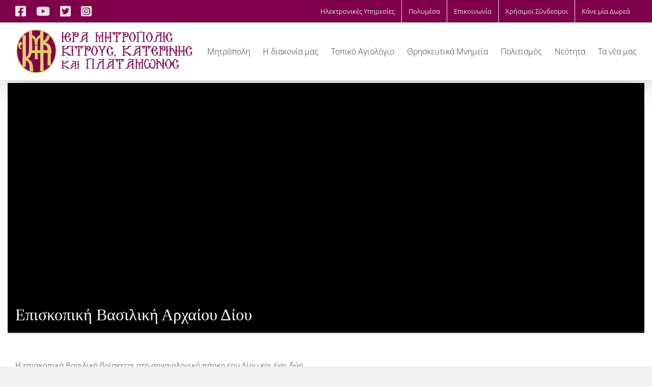

--- FILE ---
content_type: text/html; charset=UTF-8
request_url: https://imkitrous.gr/monuments/%CE%B5%CF%80%CE%B9%CF%83%CE%BA%CE%BF%CF%80%CE%B9%CE%BA%CE%AE-%CE%B2%CE%B1%CF%83%CE%B9%CE%BB%CE%B9%CE%BA%CE%AE-%CE%B1%CF%81%CF%87%CE%B1%CE%AF%CE%BF%CF%85-%CE%B4%CE%AF%CE%BF%CF%85/
body_size: 21623
content:
<!DOCTYPE html><html class="avada-html-layout-wide avada-html-header-position-top" lang="el"><head><script data-no-optimize="1">var litespeed_docref=sessionStorage.getItem("litespeed_docref");litespeed_docref&&(Object.defineProperty(document,"referrer",{get:function(){return litespeed_docref}}),sessionStorage.removeItem("litespeed_docref"));</script> <meta http-equiv="X-UA-Compatible" content="IE=edge" /><meta http-equiv="Content-Type" content="text/html; charset=utf-8"/><meta name="viewport" content="width=device-width, initial-scale=1" /><title>Επισκοπική Βασιλική Αρχαίου Δίου &#8211; ΙΕΡΑ ΜΗΤΡΟΠΟΛΙΣ ΚΙΤΡΟΥΣ, ΚΑΤΕΡΙΝΗΣ &amp; ΠΛΑΤΑΜΩΝΟΣ</title><meta name='robots' content='max-image-preview:large' /><link rel='dns-prefetch' href='//maps.googleapis.com' /><link rel='dns-prefetch' href='//www.googletagmanager.com' /><link rel="alternate" type="application/rss+xml" title="Ροή RSS &raquo; ΙΕΡΑ ΜΗΤΡΟΠΟΛΙΣ ΚΙΤΡΟΥΣ, ΚΑΤΕΡΙΝΗΣ &amp; ΠΛΑΤΑΜΩΝΟΣ" href="https://imkitrous.gr/feed/" /><link rel="alternate" type="application/rss+xml" title="Ροή Σχολίων &raquo; ΙΕΡΑ ΜΗΤΡΟΠΟΛΙΣ ΚΙΤΡΟΥΣ, ΚΑΤΕΡΙΝΗΣ &amp; ΠΛΑΤΑΜΩΝΟΣ" href="https://imkitrous.gr/comments/feed/" /><link rel="shortcut icon" href="https://imkitrous.gr/wp-content/uploads/2018/12/fav.png" type="image/x-icon" /><link rel="apple-touch-icon" sizes="180x180" href="https://imkitrous.gr/wp-content/uploads/2018/12/icon144.png"><link rel="icon" sizes="192x192" href="https://imkitrous.gr/wp-content/uploads/2018/12/icon72.png"><meta name="msapplication-TileImage" content="https://imkitrous.gr/wp-content/uploads/2018/12/icon72-1.png"><link rel="alternate" title="oEmbed (JSON)" type="application/json+oembed" href="https://imkitrous.gr/wp-json/oembed/1.0/embed?url=https%3A%2F%2Fimkitrous.gr%2Fmonuments%2F%25ce%25b5%25cf%2580%25ce%25b9%25cf%2583%25ce%25ba%25ce%25bf%25cf%2580%25ce%25b9%25ce%25ba%25ce%25ae-%25ce%25b2%25ce%25b1%25cf%2583%25ce%25b9%25ce%25bb%25ce%25b9%25ce%25ba%25ce%25ae-%25ce%25b1%25cf%2581%25cf%2587%25ce%25b1%25ce%25af%25ce%25bf%25cf%2585-%25ce%25b4%25ce%25af%25ce%25bf%25cf%2585%2F" /><link rel="alternate" title="oEmbed (XML)" type="text/xml+oembed" href="https://imkitrous.gr/wp-json/oembed/1.0/embed?url=https%3A%2F%2Fimkitrous.gr%2Fmonuments%2F%25ce%25b5%25cf%2580%25ce%25b9%25cf%2583%25ce%25ba%25ce%25bf%25cf%2580%25ce%25b9%25ce%25ba%25ce%25ae-%25ce%25b2%25ce%25b1%25cf%2583%25ce%25b9%25ce%25bb%25ce%25b9%25ce%25ba%25ce%25ae-%25ce%25b1%25cf%2581%25cf%2587%25ce%25b1%25ce%25af%25ce%25bf%25cf%2585-%25ce%25b4%25ce%25af%25ce%25bf%25cf%2585%2F&#038;format=xml" /><style>.vc_custom_1637914499379{margin-top: -15px !important;background-color: #000000 !important;}.vc_custom_1637831112838{margin-top: -65px !important;background-color: rgba(0,0,0,0.85) !important;*background-color: rgb(0,0,0) !important;}.vc_custom_1546697899846{margin-top: -20px !important;padding-bottom: 15px !important;}</style><style id='wp-img-auto-sizes-contain-inline-css' type='text/css'>img:is([sizes=auto i],[sizes^="auto," i]){contain-intrinsic-size:3000px 1500px}
/*# sourceURL=wp-img-auto-sizes-contain-inline-css */</style><link data-optimized="2" rel="stylesheet" href="https://imkitrous.gr/wp-content/litespeed/css/9be8ab96e0d0b4edfd3a649e073a612f.css?ver=ab25e" /><style id='woocommerce-inline-inline-css' type='text/css'>.woocommerce form .form-row .required { visibility: visible; }
/*# sourceURL=woocommerce-inline-inline-css */</style> <script type="litespeed/javascript" data-src="https://imkitrous.gr/wp-includes/js/jquery/jquery.min.js" id="jquery-core-js"></script> <script id="cardlink-payment-gateway-js-extra" type="litespeed/javascript">var urls={"home":"https://imkitrous.gr","theme":"/var/www/vhosts/imkitrous.gr/httpdocs/wp-content/themes/Avada","plugins":"https://imkitrous.gr/wp-content/plugins","assets":"https://imkitrous.gr/wp-content/themes/Avada/assets","ajax":"https://imkitrous.gr/wp-admin/admin-ajax.php"}</script> <script id="ihc-front_end_js-js-extra" type="litespeed/javascript">var ihc_translated_labels={"delete_level":"Are you sure you want to delete this membership?","cancel_level":"Are you sure you want to cancel this membership?"}</script> <script id="ihc-front_end_js-js-after" type="litespeed/javascript">var ihc_site_url='https://imkitrous.gr';var ihc_plugin_url='https://imkitrous.gr/wp-content/plugins/indeed-membership-pro/';var ihc_ajax_url='https://imkitrous.gr/wp-admin/admin-ajax.php';var ihcStripeMultiply='100'</script> <script id="subscriptions-for-woocommerce-js-extra" type="litespeed/javascript">var sfw_public_param={"ajaxurl":"https://imkitrous.gr/wp-admin/admin-ajax.php","cart_url":"https://imkitrous.gr/cart/","sfw_public_nonce":"dd63d4a9f4"}</script> <script id="wc-add-to-cart-js-extra" type="litespeed/javascript">var wc_add_to_cart_params={"ajax_url":"/wp-admin/admin-ajax.php","wc_ajax_url":"/?wc-ajax=%%endpoint%%","i18n_view_cart":"\u039a\u03b1\u03bb\u03ac\u03b8\u03b9","cart_url":"https://imkitrous.gr/cart/","is_cart":"","cart_redirect_after_add":"no"}</script> 
 <script type="litespeed/javascript" data-src="https://www.googletagmanager.com/gtag/js?id=GT-TXH7TTK4" id="google_gtagjs-js"></script> <script id="google_gtagjs-js-after" type="litespeed/javascript">window.dataLayer=window.dataLayer||[];function gtag(){dataLayer.push(arguments)}
gtag("set","linker",{"domains":["imkitrous.gr"]});gtag("js",new Date());gtag("set","developer_id.dZTNiMT",!0);gtag("config","GT-TXH7TTK4");window._googlesitekit=window._googlesitekit||{};window._googlesitekit.throttledEvents=[];window._googlesitekit.gtagEvent=(name,data)=>{var key=JSON.stringify({name,data});if(!!window._googlesitekit.throttledEvents[key]){return}window._googlesitekit.throttledEvents[key]=!0;setTimeout(()=>{delete window._googlesitekit.throttledEvents[key]},5);gtag("event",name,{...data,event_source:"site-kit"})}</script> <script></script><link rel="https://api.w.org/" href="https://imkitrous.gr/wp-json/" /><link rel="EditURI" type="application/rsd+xml" title="RSD" href="https://imkitrous.gr/xmlrpc.php?rsd" /><meta name="generator" content="WordPress 6.9" /><meta name="generator" content="WooCommerce 9.9.6" /><link rel="canonical" href="https://imkitrous.gr/monuments/%ce%b5%cf%80%ce%b9%cf%83%ce%ba%ce%bf%cf%80%ce%b9%ce%ba%ce%ae-%ce%b2%ce%b1%cf%83%ce%b9%ce%bb%ce%b9%ce%ba%ce%ae-%ce%b1%cf%81%cf%87%ce%b1%ce%af%ce%bf%cf%85-%ce%b4%ce%af%ce%bf%cf%85/" /><link rel='shortlink' href='https://imkitrous.gr/?p=1099' /><meta name="generator" content="Site Kit by Google 1.170.0" /><meta name='ump-hash' content='MTMuM3wyMDI1MDUzMHwx'><meta name='ump-token' content='4357bec631'><style type="text/css" id="css-fb-visibility">@media screen and (max-width: 640px){.fusion-no-small-visibility{display:none !important;}body .sm-text-align-center{text-align:center !important;}body .sm-text-align-left{text-align:left !important;}body .sm-text-align-right{text-align:right !important;}body .sm-flex-align-center{justify-content:center !important;}body .sm-flex-align-flex-start{justify-content:flex-start !important;}body .sm-flex-align-flex-end{justify-content:flex-end !important;}body .sm-mx-auto{margin-left:auto !important;margin-right:auto !important;}body .sm-ml-auto{margin-left:auto !important;}body .sm-mr-auto{margin-right:auto !important;}body .fusion-absolute-position-small{position:absolute;top:auto;width:100%;}.awb-sticky.awb-sticky-small{ position: sticky; top: var(--awb-sticky-offset,0); }}@media screen and (min-width: 641px) and (max-width: 1024px){.fusion-no-medium-visibility{display:none !important;}body .md-text-align-center{text-align:center !important;}body .md-text-align-left{text-align:left !important;}body .md-text-align-right{text-align:right !important;}body .md-flex-align-center{justify-content:center !important;}body .md-flex-align-flex-start{justify-content:flex-start !important;}body .md-flex-align-flex-end{justify-content:flex-end !important;}body .md-mx-auto{margin-left:auto !important;margin-right:auto !important;}body .md-ml-auto{margin-left:auto !important;}body .md-mr-auto{margin-right:auto !important;}body .fusion-absolute-position-medium{position:absolute;top:auto;width:100%;}.awb-sticky.awb-sticky-medium{ position: sticky; top: var(--awb-sticky-offset,0); }}@media screen and (min-width: 1025px){.fusion-no-large-visibility{display:none !important;}body .lg-text-align-center{text-align:center !important;}body .lg-text-align-left{text-align:left !important;}body .lg-text-align-right{text-align:right !important;}body .lg-flex-align-center{justify-content:center !important;}body .lg-flex-align-flex-start{justify-content:flex-start !important;}body .lg-flex-align-flex-end{justify-content:flex-end !important;}body .lg-mx-auto{margin-left:auto !important;margin-right:auto !important;}body .lg-ml-auto{margin-left:auto !important;}body .lg-mr-auto{margin-right:auto !important;}body .fusion-absolute-position-large{position:absolute;top:auto;width:100%;}.awb-sticky.awb-sticky-large{ position: sticky; top: var(--awb-sticky-offset,0); }}</style><noscript><style>.woocommerce-product-gallery{ opacity: 1 !important; }</style></noscript><style type="text/css">.recentcomments a{display:inline !important;padding:0 !important;margin:0 !important;}</style><meta name="generator" content="Powered by WPBakery Page Builder - drag and drop page builder for WordPress."/><style type="text/css" id="wp-custom-css">.avada-myaccount-user {
    display: none;
}

.woocommerce-side-nav.woocommerce-checkout-nav {
    display: none;
}

.button.wcdp-button.wcdp-left {
    display: none;
}

#place_order {
    padding: 15px;
    font-size: 18px;
    border-radius: 10px;
    border-style: none;
    background: green;
    color: white;
}

.cart_item {
    display: none;
}

thead {
    display: none;
}

.woocommerce-MyAccount-content, .woocommerce-content-box {
    margin-left: 0px;
}</style> <script type="litespeed/javascript">var doc=document.documentElement;doc.setAttribute('data-useragent',navigator.userAgent)</script> <noscript><style>.wpb_animate_when_almost_visible { opacity: 1; }</style></noscript><style id='global-styles-inline-css' type='text/css'>:root{--wp--preset--aspect-ratio--square: 1;--wp--preset--aspect-ratio--4-3: 4/3;--wp--preset--aspect-ratio--3-4: 3/4;--wp--preset--aspect-ratio--3-2: 3/2;--wp--preset--aspect-ratio--2-3: 2/3;--wp--preset--aspect-ratio--16-9: 16/9;--wp--preset--aspect-ratio--9-16: 9/16;--wp--preset--color--black: #000000;--wp--preset--color--cyan-bluish-gray: #abb8c3;--wp--preset--color--white: #ffffff;--wp--preset--color--pale-pink: #f78da7;--wp--preset--color--vivid-red: #cf2e2e;--wp--preset--color--luminous-vivid-orange: #ff6900;--wp--preset--color--luminous-vivid-amber: #fcb900;--wp--preset--color--light-green-cyan: #7bdcb5;--wp--preset--color--vivid-green-cyan: #00d084;--wp--preset--color--pale-cyan-blue: #8ed1fc;--wp--preset--color--vivid-cyan-blue: #0693e3;--wp--preset--color--vivid-purple: #9b51e0;--wp--preset--color--awb-color-1: rgba(255,255,255,1);--wp--preset--color--awb-color-2: rgba(235,234,234,1);--wp--preset--color--awb-color-3: rgba(229,229,229,1);--wp--preset--color--awb-color-4: rgba(191,191,191,1);--wp--preset--color--awb-color-5: rgba(116,116,116,1);--wp--preset--color--awb-color-6: rgba(54,56,57,1);--wp--preset--color--awb-color-7: rgba(51,51,51,1);--wp--preset--color--awb-color-8: rgba(128,1,75,1);--wp--preset--color--awb-color-custom-10: rgba(140,137,137,1);--wp--preset--color--awb-color-custom-11: rgba(221,221,221,1);--wp--preset--color--awb-color-custom-12: rgba(232,232,232,1);--wp--preset--color--awb-color-custom-13: rgba(210,210,210,1);--wp--preset--gradient--vivid-cyan-blue-to-vivid-purple: linear-gradient(135deg,rgb(6,147,227) 0%,rgb(155,81,224) 100%);--wp--preset--gradient--light-green-cyan-to-vivid-green-cyan: linear-gradient(135deg,rgb(122,220,180) 0%,rgb(0,208,130) 100%);--wp--preset--gradient--luminous-vivid-amber-to-luminous-vivid-orange: linear-gradient(135deg,rgb(252,185,0) 0%,rgb(255,105,0) 100%);--wp--preset--gradient--luminous-vivid-orange-to-vivid-red: linear-gradient(135deg,rgb(255,105,0) 0%,rgb(207,46,46) 100%);--wp--preset--gradient--very-light-gray-to-cyan-bluish-gray: linear-gradient(135deg,rgb(238,238,238) 0%,rgb(169,184,195) 100%);--wp--preset--gradient--cool-to-warm-spectrum: linear-gradient(135deg,rgb(74,234,220) 0%,rgb(151,120,209) 20%,rgb(207,42,186) 40%,rgb(238,44,130) 60%,rgb(251,105,98) 80%,rgb(254,248,76) 100%);--wp--preset--gradient--blush-light-purple: linear-gradient(135deg,rgb(255,206,236) 0%,rgb(152,150,240) 100%);--wp--preset--gradient--blush-bordeaux: linear-gradient(135deg,rgb(254,205,165) 0%,rgb(254,45,45) 50%,rgb(107,0,62) 100%);--wp--preset--gradient--luminous-dusk: linear-gradient(135deg,rgb(255,203,112) 0%,rgb(199,81,192) 50%,rgb(65,88,208) 100%);--wp--preset--gradient--pale-ocean: linear-gradient(135deg,rgb(255,245,203) 0%,rgb(182,227,212) 50%,rgb(51,167,181) 100%);--wp--preset--gradient--electric-grass: linear-gradient(135deg,rgb(202,248,128) 0%,rgb(113,206,126) 100%);--wp--preset--gradient--midnight: linear-gradient(135deg,rgb(2,3,129) 0%,rgb(40,116,252) 100%);--wp--preset--font-size--small: 11.25px;--wp--preset--font-size--medium: 20px;--wp--preset--font-size--large: 22.5px;--wp--preset--font-size--x-large: 42px;--wp--preset--font-size--normal: 15px;--wp--preset--font-size--xlarge: 30px;--wp--preset--font-size--huge: 45px;--wp--preset--spacing--20: 0.44rem;--wp--preset--spacing--30: 0.67rem;--wp--preset--spacing--40: 1rem;--wp--preset--spacing--50: 1.5rem;--wp--preset--spacing--60: 2.25rem;--wp--preset--spacing--70: 3.38rem;--wp--preset--spacing--80: 5.06rem;--wp--preset--shadow--natural: 6px 6px 9px rgba(0, 0, 0, 0.2);--wp--preset--shadow--deep: 12px 12px 50px rgba(0, 0, 0, 0.4);--wp--preset--shadow--sharp: 6px 6px 0px rgba(0, 0, 0, 0.2);--wp--preset--shadow--outlined: 6px 6px 0px -3px rgb(255, 255, 255), 6px 6px rgb(0, 0, 0);--wp--preset--shadow--crisp: 6px 6px 0px rgb(0, 0, 0);}:where(.is-layout-flex){gap: 0.5em;}:where(.is-layout-grid){gap: 0.5em;}body .is-layout-flex{display: flex;}.is-layout-flex{flex-wrap: wrap;align-items: center;}.is-layout-flex > :is(*, div){margin: 0;}body .is-layout-grid{display: grid;}.is-layout-grid > :is(*, div){margin: 0;}:where(.wp-block-columns.is-layout-flex){gap: 2em;}:where(.wp-block-columns.is-layout-grid){gap: 2em;}:where(.wp-block-post-template.is-layout-flex){gap: 1.25em;}:where(.wp-block-post-template.is-layout-grid){gap: 1.25em;}.has-black-color{color: var(--wp--preset--color--black) !important;}.has-cyan-bluish-gray-color{color: var(--wp--preset--color--cyan-bluish-gray) !important;}.has-white-color{color: var(--wp--preset--color--white) !important;}.has-pale-pink-color{color: var(--wp--preset--color--pale-pink) !important;}.has-vivid-red-color{color: var(--wp--preset--color--vivid-red) !important;}.has-luminous-vivid-orange-color{color: var(--wp--preset--color--luminous-vivid-orange) !important;}.has-luminous-vivid-amber-color{color: var(--wp--preset--color--luminous-vivid-amber) !important;}.has-light-green-cyan-color{color: var(--wp--preset--color--light-green-cyan) !important;}.has-vivid-green-cyan-color{color: var(--wp--preset--color--vivid-green-cyan) !important;}.has-pale-cyan-blue-color{color: var(--wp--preset--color--pale-cyan-blue) !important;}.has-vivid-cyan-blue-color{color: var(--wp--preset--color--vivid-cyan-blue) !important;}.has-vivid-purple-color{color: var(--wp--preset--color--vivid-purple) !important;}.has-black-background-color{background-color: var(--wp--preset--color--black) !important;}.has-cyan-bluish-gray-background-color{background-color: var(--wp--preset--color--cyan-bluish-gray) !important;}.has-white-background-color{background-color: var(--wp--preset--color--white) !important;}.has-pale-pink-background-color{background-color: var(--wp--preset--color--pale-pink) !important;}.has-vivid-red-background-color{background-color: var(--wp--preset--color--vivid-red) !important;}.has-luminous-vivid-orange-background-color{background-color: var(--wp--preset--color--luminous-vivid-orange) !important;}.has-luminous-vivid-amber-background-color{background-color: var(--wp--preset--color--luminous-vivid-amber) !important;}.has-light-green-cyan-background-color{background-color: var(--wp--preset--color--light-green-cyan) !important;}.has-vivid-green-cyan-background-color{background-color: var(--wp--preset--color--vivid-green-cyan) !important;}.has-pale-cyan-blue-background-color{background-color: var(--wp--preset--color--pale-cyan-blue) !important;}.has-vivid-cyan-blue-background-color{background-color: var(--wp--preset--color--vivid-cyan-blue) !important;}.has-vivid-purple-background-color{background-color: var(--wp--preset--color--vivid-purple) !important;}.has-black-border-color{border-color: var(--wp--preset--color--black) !important;}.has-cyan-bluish-gray-border-color{border-color: var(--wp--preset--color--cyan-bluish-gray) !important;}.has-white-border-color{border-color: var(--wp--preset--color--white) !important;}.has-pale-pink-border-color{border-color: var(--wp--preset--color--pale-pink) !important;}.has-vivid-red-border-color{border-color: var(--wp--preset--color--vivid-red) !important;}.has-luminous-vivid-orange-border-color{border-color: var(--wp--preset--color--luminous-vivid-orange) !important;}.has-luminous-vivid-amber-border-color{border-color: var(--wp--preset--color--luminous-vivid-amber) !important;}.has-light-green-cyan-border-color{border-color: var(--wp--preset--color--light-green-cyan) !important;}.has-vivid-green-cyan-border-color{border-color: var(--wp--preset--color--vivid-green-cyan) !important;}.has-pale-cyan-blue-border-color{border-color: var(--wp--preset--color--pale-cyan-blue) !important;}.has-vivid-cyan-blue-border-color{border-color: var(--wp--preset--color--vivid-cyan-blue) !important;}.has-vivid-purple-border-color{border-color: var(--wp--preset--color--vivid-purple) !important;}.has-vivid-cyan-blue-to-vivid-purple-gradient-background{background: var(--wp--preset--gradient--vivid-cyan-blue-to-vivid-purple) !important;}.has-light-green-cyan-to-vivid-green-cyan-gradient-background{background: var(--wp--preset--gradient--light-green-cyan-to-vivid-green-cyan) !important;}.has-luminous-vivid-amber-to-luminous-vivid-orange-gradient-background{background: var(--wp--preset--gradient--luminous-vivid-amber-to-luminous-vivid-orange) !important;}.has-luminous-vivid-orange-to-vivid-red-gradient-background{background: var(--wp--preset--gradient--luminous-vivid-orange-to-vivid-red) !important;}.has-very-light-gray-to-cyan-bluish-gray-gradient-background{background: var(--wp--preset--gradient--very-light-gray-to-cyan-bluish-gray) !important;}.has-cool-to-warm-spectrum-gradient-background{background: var(--wp--preset--gradient--cool-to-warm-spectrum) !important;}.has-blush-light-purple-gradient-background{background: var(--wp--preset--gradient--blush-light-purple) !important;}.has-blush-bordeaux-gradient-background{background: var(--wp--preset--gradient--blush-bordeaux) !important;}.has-luminous-dusk-gradient-background{background: var(--wp--preset--gradient--luminous-dusk) !important;}.has-pale-ocean-gradient-background{background: var(--wp--preset--gradient--pale-ocean) !important;}.has-electric-grass-gradient-background{background: var(--wp--preset--gradient--electric-grass) !important;}.has-midnight-gradient-background{background: var(--wp--preset--gradient--midnight) !important;}.has-small-font-size{font-size: var(--wp--preset--font-size--small) !important;}.has-medium-font-size{font-size: var(--wp--preset--font-size--medium) !important;}.has-large-font-size{font-size: var(--wp--preset--font-size--large) !important;}.has-x-large-font-size{font-size: var(--wp--preset--font-size--x-large) !important;}
/*# sourceURL=global-styles-inline-css */</style><style id='wp-block-library-inline-css' type='text/css'>/*wp_block_styles_on_demand_placeholder:696ecabac3b96*/
/*# sourceURL=wp-block-library-inline-css */</style><style id='wp-block-library-theme-inline-css' type='text/css'>.wp-block-audio :where(figcaption){color:#555;font-size:13px;text-align:center}.is-dark-theme .wp-block-audio :where(figcaption){color:#ffffffa6}.wp-block-audio{margin:0 0 1em}.wp-block-code{border:1px solid #ccc;border-radius:4px;font-family:Menlo,Consolas,monaco,monospace;padding:.8em 1em}.wp-block-embed :where(figcaption){color:#555;font-size:13px;text-align:center}.is-dark-theme .wp-block-embed :where(figcaption){color:#ffffffa6}.wp-block-embed{margin:0 0 1em}.blocks-gallery-caption{color:#555;font-size:13px;text-align:center}.is-dark-theme .blocks-gallery-caption{color:#ffffffa6}:root :where(.wp-block-image figcaption){color:#555;font-size:13px;text-align:center}.is-dark-theme :root :where(.wp-block-image figcaption){color:#ffffffa6}.wp-block-image{margin:0 0 1em}.wp-block-pullquote{border-bottom:4px solid;border-top:4px solid;color:currentColor;margin-bottom:1.75em}.wp-block-pullquote :where(cite),.wp-block-pullquote :where(footer),.wp-block-pullquote__citation{color:currentColor;font-size:.8125em;font-style:normal;text-transform:uppercase}.wp-block-quote{border-left:.25em solid;margin:0 0 1.75em;padding-left:1em}.wp-block-quote cite,.wp-block-quote footer{color:currentColor;font-size:.8125em;font-style:normal;position:relative}.wp-block-quote:where(.has-text-align-right){border-left:none;border-right:.25em solid;padding-left:0;padding-right:1em}.wp-block-quote:where(.has-text-align-center){border:none;padding-left:0}.wp-block-quote.is-large,.wp-block-quote.is-style-large,.wp-block-quote:where(.is-style-plain){border:none}.wp-block-search .wp-block-search__label{font-weight:700}.wp-block-search__button{border:1px solid #ccc;padding:.375em .625em}:where(.wp-block-group.has-background){padding:1.25em 2.375em}.wp-block-separator.has-css-opacity{opacity:.4}.wp-block-separator{border:none;border-bottom:2px solid;margin-left:auto;margin-right:auto}.wp-block-separator.has-alpha-channel-opacity{opacity:1}.wp-block-separator:not(.is-style-wide):not(.is-style-dots){width:100px}.wp-block-separator.has-background:not(.is-style-dots){border-bottom:none;height:1px}.wp-block-separator.has-background:not(.is-style-wide):not(.is-style-dots){height:2px}.wp-block-table{margin:0 0 1em}.wp-block-table td,.wp-block-table th{word-break:normal}.wp-block-table :where(figcaption){color:#555;font-size:13px;text-align:center}.is-dark-theme .wp-block-table :where(figcaption){color:#ffffffa6}.wp-block-video :where(figcaption){color:#555;font-size:13px;text-align:center}.is-dark-theme .wp-block-video :where(figcaption){color:#ffffffa6}.wp-block-video{margin:0 0 1em}:root :where(.wp-block-template-part.has-background){margin-bottom:0;margin-top:0;padding:1.25em 2.375em}
/*# sourceURL=/wp-includes/css/dist/block-library/theme.min.css */</style><style id='classic-theme-styles-inline-css' type='text/css'>/*! This file is auto-generated */
.wp-block-button__link{color:#fff;background-color:#32373c;border-radius:9999px;box-shadow:none;text-decoration:none;padding:calc(.667em + 2px) calc(1.333em + 2px);font-size:1.125em}.wp-block-file__button{background:#32373c;color:#fff;text-decoration:none}
/*# sourceURL=/wp-includes/css/classic-themes.min.css */</style></head><body class="wp-singular monuments-template-default single single-monuments postid-1099 wp-theme-Avada theme-Avada woocommerce-no-js fusion-image-hovers fusion-pagination-sizing fusion-button_type- fusion-button_span- fusion-button_gradient- avada-image-rollover-circle-yes avada-image-rollover-yes avada-image-rollover-direction-left wpb-js-composer js-comp-ver-8.4.1 vc_responsive fusion-body ltr fusion-sticky-header no-mobile-sticky-header no-mobile-slidingbar no-mobile-totop fusion-disable-outline fusion-sub-menu-fade mobile-logo-pos-left layout-wide-mode avada-has-boxed-modal-shadow-none layout-scroll-offset-full avada-has-zero-margin-offset-top fusion-top-header menu-text-align-center fusion-woo-product-design-classic fusion-woo-shop-page-columns-4 fusion-woo-related-columns-4 fusion-woo-archive-page-columns-3 avada-has-woo-gallery-disabled woo-sale-badge-circle woo-outofstock-badge-top_bar mobile-menu-design-classic fusion-show-pagination-text fusion-header-layout-v3 avada-responsive avada-footer-fx-none avada-menu-highlight-style-bottombar fusion-search-form-classic fusion-main-menu-search-overlay fusion-avatar-square avada-dropdown-styles avada-blog-layout-large avada-blog-archive-layout-large avada-header-shadow-yes avada-menu-icon-position-left avada-has-megamenu-shadow avada-has-mainmenu-dropdown-divider avada-has-mobile-menu-search avada-has-breadcrumb-mobile-hidden avada-has-titlebar-hide avada-has-pagination-padding avada-flyout-menu-direction-fade avada-ec-views-v1 cptemplate cptemplate-monumentpage" data-awb-post-id="1099">
<a class="skip-link screen-reader-text" href="#content">Skip to content</a><div id="boxed-wrapper"><div id="wrapper" class="fusion-wrapper"><div id="home" style="position:relative;top:-1px;"></div><header class="fusion-header-wrapper fusion-header-shadow"><div class="fusion-header-v3 fusion-logo-alignment fusion-logo-left fusion-sticky-menu-1 fusion-sticky-logo-1 fusion-mobile-logo-1  fusion-mobile-menu-design-classic"><div class="fusion-secondary-header"><div class="fusion-row"><div class="fusion-alignleft"><div class="fusion-social-links-header"><div class="fusion-social-networks"><div class="fusion-social-networks-wrapper"><a  class="fusion-social-network-icon fusion-tooltip fa-facebook-square fab" style data-placement="bottom" data-title="Facebook" data-toggle="tooltip" title="Facebook" href="https://www.facebook.com/MitropoliKitrous/" target="_blank" rel="noreferrer"><span class="screen-reader-text">Facebook</span></a><a  class="fusion-social-network-icon fusion-tooltip fa-youtube fab" style data-placement="bottom" data-title="YouTube" data-toggle="tooltip" title="YouTube" href="https://www.youtube.com/channel/UCfp1_8Vty3Y0SGT1tw9nNDQ/featured" target="_blank" rel="noopener noreferrer"><span class="screen-reader-text">YouTube</span></a><a  class="fusion-social-network-icon fusion-tooltip fa-twitter-square fab" style data-placement="bottom" data-title="X" data-toggle="tooltip" title="X" href="https://twitter.com/mitropolikitrou" target="_blank" rel="noopener noreferrer"><span class="screen-reader-text">X</span></a><a  class="fusion-social-network-icon fusion-tooltip fa-instagram-square fab" style data-placement="bottom" data-title="Instagram" data-toggle="tooltip" title="Instagram" href="https://www.instagram.com/ieramitropolikitrous" target="_blank" rel="noopener noreferrer"><span class="screen-reader-text">Instagram</span></a></div></div></div></div><div class="fusion-alignright"><nav class="fusion-secondary-menu" role="navigation" aria-label="Secondary Menu"><ul id="menu-top-menu" class="menu"><li  id="menu-item-1067"  class="menu-item menu-item-type-post_type menu-item-object-page menu-item-1067"  data-item-id="1067"><a  href="https://imkitrous.gr/?page_id=921" class="fusion-bottombar-highlight"><span class="menu-text">Ηλεκτρονικές Υπηρεσίες</span></a></li><li  id="menu-item-1068"  class="menu-item menu-item-type-post_type menu-item-object-page menu-item-1068"  data-item-id="1068"><a  href="https://imkitrous.gr/%cf%80%ce%bf%ce%bb%cf%85%ce%bc%ce%ad%cf%83%ce%b1/" class="fusion-bottombar-highlight"><span class="menu-text">Πολυμέσα</span></a></li><li  id="menu-item-1066"  class="menu-item menu-item-type-post_type menu-item-object-page menu-item-1066"  data-item-id="1066"><a  href="https://imkitrous.gr/%ce%b5%cf%80%ce%b9%ce%ba%ce%bf%ce%b9%ce%bd%cf%89%ce%bd%ce%af%ce%b1/" class="fusion-bottombar-highlight"><span class="menu-text">Επικοινωνία</span></a></li><li  id="menu-item-1069"  class="menu-item menu-item-type-post_type menu-item-object-page menu-item-1069"  data-item-id="1069"><a  href="https://imkitrous.gr/%cf%87%cf%81%ce%ae%cf%83%ce%b9%ce%bc%ce%bf%ce%b9-%cf%83%cf%8d%ce%bd%ce%b4%ce%b5%cf%83%ce%bc%ce%bf%ce%b9/" class="fusion-bottombar-highlight"><span class="menu-text">Χρήσιμοι Σύνδεσμοι</span></a></li><li  id="menu-item-1071"  class="menu-item menu-item-type-post_type menu-item-object-page menu-item-1071 fusion-menu-item-button"  data-item-id="1071"><a  href="https://imkitrous.gr/%ce%ba%ce%ac%ce%bd%ce%b5-%ce%bc%ce%af%ce%b1-%ce%b4%cf%89%cf%81%ce%b5%ce%ac/" class="fusion-bottombar-highlight"><span class="menu-text fusion-button button-default button-large">Κάνε μία Δωρεά</span></a></li></ul></nav><nav class="fusion-mobile-nav-holder fusion-mobile-menu-text-align-left" aria-label="Secondary Mobile Menu"></nav></div></div></div><div class="fusion-header-sticky-height"></div><div class="fusion-header"><div class="fusion-row"><div class="fusion-logo" data-margin-top="11px" data-margin-bottom="11px" data-margin-left="0px" data-margin-right="0px">
<a class="fusion-logo-link"  href="https://imkitrous.gr/" >
<img data-lazyloaded="1" src="[data-uri]" data-src="https://imkitrous.gr/wp-content/uploads/2018/12/Logo.png" data-srcset="https://imkitrous.gr/wp-content/uploads/2018/12/Logo.png 1x, https://imkitrous.gr/wp-content/uploads/2018/12/LogoRetina.png 2x" width="350" height="90" style="max-height:90px;height:auto;" alt="ΙΕΡΑ ΜΗΤΡΟΠΟΛΙΣ ΚΙΤΡΟΥΣ, ΚΑΤΕΡΙΝΗΣ &amp; ΠΛΑΤΑΜΩΝΟΣ Logo" data-retina_logo_url="https://imkitrous.gr/wp-content/uploads/2018/12/LogoRetina.png" class="fusion-standard-logo" />
<img data-lazyloaded="1" src="[data-uri]" data-src="https://imkitrous.gr/wp-content/uploads/2018/12/LogoSticky.png" data-srcset="https://imkitrous.gr/wp-content/uploads/2018/12/LogoSticky.png 1x, https://imkitrous.gr/wp-content/uploads/2018/12/Logo.png 2x" width="253" height="65" style="max-height:65px;height:auto;" alt="ΙΕΡΑ ΜΗΤΡΟΠΟΛΙΣ ΚΙΤΡΟΥΣ, ΚΑΤΕΡΙΝΗΣ &amp; ΠΛΑΤΑΜΩΝΟΣ Logo" data-retina_logo_url="https://imkitrous.gr/wp-content/uploads/2018/12/Logo.png" class="fusion-mobile-logo" />
<img data-lazyloaded="1" src="[data-uri]" data-src="https://imkitrous.gr/wp-content/uploads/2018/12/LogoSticky.png" data-srcset="https://imkitrous.gr/wp-content/uploads/2018/12/LogoSticky.png 1x, https://imkitrous.gr/wp-content/uploads/2018/12/Logo.png 2x" width="253" height="65" style="max-height:65px;height:auto;" alt="ΙΕΡΑ ΜΗΤΡΟΠΟΛΙΣ ΚΙΤΡΟΥΣ, ΚΑΤΕΡΙΝΗΣ &amp; ΠΛΑΤΑΜΩΝΟΣ Logo" data-retina_logo_url="https://imkitrous.gr/wp-content/uploads/2018/12/Logo.png" class="fusion-sticky-logo" />
</a></div><nav class="fusion-main-menu" aria-label="Main Menu"><div class="fusion-overlay-search"><form role="search" class="searchform fusion-search-form  fusion-search-form-classic" method="get" action="https://imkitrous.gr/"><div class="fusion-search-form-content"><div class="fusion-search-field search-field">
<label><span class="screen-reader-text">Search for:</span>
<input type="search" value="" name="s" class="s" placeholder="Search..." required aria-required="true" aria-label="Search..."/>
</label></div><div class="fusion-search-button search-button">
<input type="submit" class="fusion-search-submit searchsubmit" aria-label="Search" value="&#xf002;" /></div></div></form><div class="fusion-search-spacer"></div><a href="#" role="button" aria-label="Close Search" class="fusion-close-search"></a></div><ul id="menu-mainmenu" class="fusion-menu"><li  id="menu-item-1008"  class="menu-item menu-item-type-post_type menu-item-object-page menu-item-has-children menu-item-1008 fusion-dropdown-menu"  data-item-id="1008"><a  href="https://imkitrous.gr/%ce%bc%ce%b7%cf%84%cf%81%cf%8c%cf%80%ce%bf%ce%bb%ce%b7/" class="fusion-bottombar-highlight"><span class="menu-text">Μητρόπολη</span></a><ul class="sub-menu"><li  id="menu-item-1017"  class="menu-item menu-item-type-post_type menu-item-object-page menu-item-1017 fusion-dropdown-submenu" ><a  href="https://imkitrous.gr/%ce%bc%ce%b7%cf%84%cf%81%cf%8c%cf%80%ce%bf%ce%bb%ce%b7/%ce%bc%ce%b7%cf%84%cf%81%ce%bf%cf%80%ce%bf%ce%bb%ce%af%cf%84%ce%b7%cf%82/" class="fusion-bottombar-highlight"><span>Μητροπολίτης</span></a></li><li  id="menu-item-1015"  class="menu-item menu-item-type-post_type menu-item-object-page menu-item-1015 fusion-dropdown-submenu" ><a  href="https://imkitrous.gr/%ce%bc%ce%b7%cf%84%cf%81%cf%8c%cf%80%ce%bf%ce%bb%ce%b7/%ce%b5%cf%80%ce%b9%cf%83%ce%ba%ce%bf%cf%80%ce%b9%ce%ba%cf%8c%cf%82-%ce%ba%ce%b1%cf%84%ce%ac%ce%bb%ce%bf%ce%b3%ce%bf%cf%82/" class="fusion-bottombar-highlight"><span>Επισκοπικός Κατάλογος</span></a></li><li  id="menu-item-1009"  class="menu-item menu-item-type-post_type menu-item-object-page menu-item-has-children menu-item-1009 fusion-dropdown-submenu" ><a  href="https://imkitrous.gr/%ce%bc%ce%b7%cf%84%cf%81%cf%8c%cf%80%ce%bf%ce%bb%ce%b7/%ce%b1%cf%81%cf%87%ce%b9%ce%b5%cf%81%ce%b1%cf%84%ce%b9%ce%ba%ce%ad%cf%82-%cf%80%ce%b5%cf%81%ce%b9%cf%86%ce%ad%cf%81%ce%b5%ce%b9%ce%b5%cf%82/" class="fusion-bottombar-highlight"><span>Αρχιερατικές Περιφέρειες</span></a><ul class="sub-menu"><li  id="menu-item-1010"  class="menu-item menu-item-type-post_type menu-item-object-page menu-item-1010" ><a  href="https://imkitrous.gr/%ce%bc%ce%b7%cf%84%cf%81%cf%8c%cf%80%ce%bf%ce%bb%ce%b7/%ce%b1%cf%81%cf%87%ce%b9%ce%b5%cf%81%ce%b1%cf%84%ce%b9%ce%ba%ce%ad%cf%82-%cf%80%ce%b5%cf%81%ce%b9%cf%86%ce%ad%cf%81%ce%b5%ce%b9%ce%b5%cf%82/%ce%b1-%ce%b1%cf%81%cf%87%ce%b9%ce%b5%cf%81%ce%b1%cf%84%ce%b9%ce%ba%ce%ae-%cf%80%ce%b5%cf%81%ce%b9%cf%86%ce%ad%cf%81%ce%b5%ce%b9%ce%b1-%ce%ba%ce%b1%cf%84%ce%b5%cf%81%ce%af%ce%bd%ce%b7%cf%82/" class="fusion-bottombar-highlight"><span>Α’ Αρχιερατική Περιφέρεια Κατερίνης</span></a></li><li  id="menu-item-1011"  class="menu-item menu-item-type-post_type menu-item-object-page menu-item-1011" ><a  href="https://imkitrous.gr/%ce%bc%ce%b7%cf%84%cf%81%cf%8c%cf%80%ce%bf%ce%bb%ce%b7/%ce%b1%cf%81%cf%87%ce%b9%ce%b5%cf%81%ce%b1%cf%84%ce%b9%ce%ba%ce%ad%cf%82-%cf%80%ce%b5%cf%81%ce%b9%cf%86%ce%ad%cf%81%ce%b5%ce%b9%ce%b5%cf%82/%ce%b2-%ce%b1%cf%81%cf%87%ce%b9%ce%b5%cf%81%ce%b1%cf%84%ce%b9%ce%ba%ce%ae-%cf%80%ce%b5%cf%81%ce%b9%cf%86%ce%ad%cf%81%ce%b5%ce%b9%ce%b1-%ce%ba%ce%b1%cf%84%ce%b5%cf%81%ce%af%ce%bd%ce%b7%cf%82/" class="fusion-bottombar-highlight"><span>Β’ Αρχιερατική Περιφέρεια Κατερίνης</span></a></li><li  id="menu-item-1012"  class="menu-item menu-item-type-post_type menu-item-object-page menu-item-1012" ><a  href="https://imkitrous.gr/%ce%bc%ce%b7%cf%84%cf%81%cf%8c%cf%80%ce%bf%ce%bb%ce%b7/%ce%b1%cf%81%cf%87%ce%b9%ce%b5%cf%81%ce%b1%cf%84%ce%b9%ce%ba%ce%ad%cf%82-%cf%80%ce%b5%cf%81%ce%b9%cf%86%ce%ad%cf%81%ce%b5%ce%b9%ce%b5%cf%82/%ce%b3-%ce%b1%cf%81%cf%87%ce%b9%ce%b5%cf%81%ce%b1%cf%84%ce%b9%ce%ba%ce%ae-%cf%80%ce%b5%cf%81%ce%b9%cf%86%ce%ad%cf%81%ce%b5%ce%b9%ce%b1-%ce%ba%ce%b1%cf%84%ce%b5%cf%81%ce%af%ce%bd%ce%b7%cf%82/" class="fusion-bottombar-highlight"><span>Γ’ Αρχιερατική Περιφέρεια Κατερίνης</span></a></li><li  id="menu-item-1013"  class="menu-item menu-item-type-post_type menu-item-object-page menu-item-1013" ><a  href="https://imkitrous.gr/%ce%bc%ce%b7%cf%84%cf%81%cf%8c%cf%80%ce%bf%ce%bb%ce%b7/%ce%b1%cf%81%cf%87%ce%b9%ce%b5%cf%81%ce%b1%cf%84%ce%b9%ce%ba%ce%ad%cf%82-%cf%80%ce%b5%cf%81%ce%b9%cf%86%ce%ad%cf%81%ce%b5%ce%b9%ce%b5%cf%82/%ce%b4-%ce%b1%cf%81%cf%87%ce%b9%ce%b5%cf%81%ce%b1%cf%84%ce%b9%ce%ba%ce%ae-%cf%80%ce%b5%cf%81%ce%b9%cf%86%ce%ad%cf%81%ce%b5%ce%b9%ce%b1-%ce%ba%ce%b1%cf%84%ce%b5%cf%81%ce%af%ce%bd%ce%b7%cf%82/" class="fusion-bottombar-highlight"><span>Δ’ Αρχιερατική Περιφέρεια Κατερίνης</span></a></li></ul></li><li  id="menu-item-1014"  class="menu-item menu-item-type-post_type menu-item-object-page menu-item-1014 fusion-dropdown-submenu" ><a  href="https://imkitrous.gr/%ce%bc%ce%b7%cf%84%cf%81%cf%8c%cf%80%ce%bf%ce%bb%ce%b7/%ce%b5%ce%bd%ce%bf%cf%81%ce%af%ce%b5%cf%82/" class="fusion-bottombar-highlight"><span>Ενορίες</span></a></li><li  id="menu-item-1016"  class="menu-item menu-item-type-post_type menu-item-object-page menu-item-1016 fusion-dropdown-submenu" ><a  href="https://imkitrous.gr/%ce%bc%ce%b7%cf%84%cf%81%cf%8c%cf%80%ce%bf%ce%bb%ce%b7/%ce%b9%ce%b5%cf%81%ce%ad%cf%82-%ce%bc%ce%bf%ce%bd%ce%ad%cf%82/" class="fusion-bottombar-highlight"><span>Ιερές Μονές</span></a></li><li  id="menu-item-1018"  class="menu-item menu-item-type-post_type menu-item-object-page menu-item-1018 fusion-dropdown-submenu" ><a  href="https://imkitrous.gr/%ce%bc%ce%b7%cf%84%cf%81%cf%8c%cf%80%ce%bf%ce%bb%ce%b7/%cf%85%cf%80%ce%b7%cf%81%ce%b5%cf%83%ce%af%ce%b5%cf%82/" class="fusion-bottombar-highlight"><span>Υπηρεσίες</span></a></li></ul></li><li  id="menu-item-1684"  class="menu-item menu-item-type-custom menu-item-object-custom menu-item-has-children menu-item-1684 fusion-dropdown-menu"  data-item-id="1684"><a  href="#" class="fusion-bottombar-highlight"><span class="menu-text">Η διακονία μας</span></a><ul class="sub-menu"><li  id="menu-item-1004"  class="menu-item menu-item-type-post_type menu-item-object-page menu-item-1004 fusion-dropdown-submenu" ><a  href="https://imkitrous.gr/%ce%b7-%ce%b4%ce%b9%ce%b1%ce%ba%ce%bf%ce%bd%ce%af%ce%b1-%ce%bc%ce%b1%cf%82/%cf%80%ce%bd%ce%b5%cf%85%ce%bc%ce%b1%cf%84%ce%b9%ce%ba%ce%ae-%ce%b4%ce%b9%ce%b1%ce%ba%ce%bf%ce%bd%ce%af%ce%b1/" class="fusion-bottombar-highlight"><span>Πνευματική Διακονία</span></a></li><li  id="menu-item-1036"  class="menu-item menu-item-type-post_type menu-item-object-page menu-item-1036 fusion-dropdown-submenu" ><a  href="https://imkitrous.gr/%cf%86%ce%b9%ce%bb%ce%b1%ce%bd%ce%b8%cf%81%cf%89%cf%80%ce%b9%ce%ba%ce%ae-%ce%b4%ce%b9%ce%b1%ce%ba%ce%bf%ce%bd%ce%af%ce%b1/" class="fusion-bottombar-highlight"><span>Φιλανθρωπική Διακονία</span></a></li></ul></li><li  id="menu-item-1027"  class="menu-item menu-item-type-post_type menu-item-object-page menu-item-has-children menu-item-1027 fusion-dropdown-menu"  data-item-id="1027"><a  href="https://imkitrous.gr/%cf%84%ce%bf%cf%80%ce%b9%ce%ba%cf%8c-%ce%b1%ce%b3%ce%b9%ce%bf%ce%bb%cf%8c%ce%b3%ce%b9%ce%bf/" class="fusion-bottombar-highlight"><span class="menu-text">Τοπικό Αγιολόγιο</span></a><ul class="sub-menu"><li  id="menu-item-1028"  class="menu-item menu-item-type-post_type menu-item-object-page menu-item-1028 fusion-dropdown-submenu" ><a  href="https://imkitrous.gr/%cf%84%ce%bf%cf%80%ce%b9%ce%ba%cf%8c-%ce%b1%ce%b3%ce%b9%ce%bf%ce%bb%cf%8c%ce%b3%ce%b9%ce%bf/%ce%b1%ce%b3%ce%af%ce%b1-%ce%b1%ce%b9%ce%ba%ce%b1%cf%84%ce%b5%cf%81%ce%af%ce%bd%ce%b7/" class="fusion-bottombar-highlight"><span>Αγία Αικατερίνη</span></a></li><li  id="menu-item-1029"  class="menu-item menu-item-type-post_type menu-item-object-page menu-item-1029 fusion-dropdown-submenu" ><a  href="https://imkitrous.gr/%cf%84%ce%bf%cf%80%ce%b9%ce%ba%cf%8c-%ce%b1%ce%b3%ce%b9%ce%bf%ce%bb%cf%8c%ce%b3%ce%b9%ce%bf/%ce%b1%ce%b3%ce%af%ce%b1-%ce%ba%cf%8c%cf%81%ce%b7-%ce%b7-%ce%b5%ce%bd-%ce%bf%ce%bb%cf%8d%ce%bc%cf%80%cf%89/" class="fusion-bottombar-highlight"><span>Αγία Κόρη η εν Ολύμπω</span></a></li><li  id="menu-item-1030"  class="menu-item menu-item-type-post_type menu-item-object-page menu-item-1030 fusion-dropdown-submenu" ><a  href="https://imkitrous.gr/%cf%84%ce%bf%cf%80%ce%b9%ce%ba%cf%8c-%ce%b1%ce%b3%ce%b9%ce%bf%ce%bb%cf%8c%ce%b3%ce%b9%ce%bf/%ce%ac%ce%b3%ce%b9%ce%bf%cf%82-%ce%b9%cf%89%ce%ac%ce%bd%ce%bd%ce%b7%cf%82-%ce%bf-%ce%bd%ce%ad%ce%bf%cf%82-%ce%b9%ce%b5%cf%81%ce%bf%ce%bc%ce%ac%cf%81%cf%84%cf%85%cf%82-%ce%b5%ce%ba-%cf%84%ce%b7%cf%82/" class="fusion-bottombar-highlight"><span>Άγιος Ιωάννης ο Νέος Ιερομάρτυς εκ της Ιεράς Μονής Πέτρας Ολύμπου</span></a></li><li  id="menu-item-1031"  class="menu-item menu-item-type-post_type menu-item-object-page menu-item-1031 fusion-dropdown-submenu" ><a  href="https://imkitrous.gr/%cf%84%ce%bf%cf%80%ce%b9%ce%ba%cf%8c-%ce%b1%ce%b3%ce%b9%ce%bf%ce%bb%cf%8c%ce%b3%ce%b9%ce%bf/%ce%ac%ce%b3%ce%b9%ce%bf%cf%82-%ce%ba%ce%bf%cf%83%ce%bc%ce%ac%cf%82-%ce%bf-%ce%b1%ce%b9%cf%84%cf%89%ce%bb%cf%8c%cf%82/" class="fusion-bottombar-highlight"><span>Άγιος Κοσμάς ο Αιτωλός</span></a></li><li  id="menu-item-1032"  class="menu-item menu-item-type-post_type menu-item-object-page menu-item-1032 fusion-dropdown-submenu" ><a  href="https://imkitrous.gr/%cf%84%ce%bf%cf%80%ce%b9%ce%ba%cf%8c-%ce%b1%ce%b3%ce%b9%ce%bf%ce%bb%cf%8c%ce%b3%ce%b9%ce%bf/%ce%ac%ce%b3%ce%b9%ce%bf%cf%82-%ce%bc%ce%b5%ce%bb%ce%ad%cf%84%ce%b9%ce%bf%cf%82/" class="fusion-bottombar-highlight"><span>Άγιος Μελέτιος</span></a></li><li  id="menu-item-1033"  class="menu-item menu-item-type-post_type menu-item-object-page menu-item-1033 fusion-dropdown-submenu" ><a  href="https://imkitrous.gr/%cf%84%ce%bf%cf%80%ce%b9%ce%ba%cf%8c-%ce%b1%ce%b3%ce%b9%ce%bf%ce%bb%cf%8c%ce%b3%ce%b9%ce%bf/%ce%bf-%ce%ac%ce%b3%ce%b9%ce%bf%cf%82-%ce%b1%ce%bb%ce%ad%ce%be%ce%b1%ce%bd%ce%b4%cf%81%ce%bf%cf%82-%ce%bf-%ce%b5%ce%bd-%cf%80%cf%8d%ce%b4%ce%bd%ce%b7/" class="fusion-bottombar-highlight"><span>Ο Άγιος Αλέξανδρος ο εν Πύδνη</span></a></li><li  id="menu-item-1034"  class="menu-item menu-item-type-post_type menu-item-object-page menu-item-1034 fusion-dropdown-submenu" ><a  href="https://imkitrous.gr/%cf%84%ce%bf%cf%80%ce%b9%ce%ba%cf%8c-%ce%b1%ce%b3%ce%b9%ce%bf%ce%bb%cf%8c%ce%b3%ce%b9%ce%bf/%ce%bf-%ce%ac%ce%b3%ce%b9%ce%bf%cf%82-%ce%b4%ce%b9%ce%bf%ce%bd%cf%8d%cf%83%ce%b9%ce%bf%cf%82-%ce%bf-%ce%b5%ce%bd-%ce%bf%ce%bb%cf%8d%ce%bc%cf%80%cf%89/" class="fusion-bottombar-highlight"><span>Ο Άγιος Διονύσιος ο εν Ολύμπω</span></a></li><li  id="menu-item-1035"  class="menu-item menu-item-type-post_type menu-item-object-page menu-item-1035 fusion-dropdown-submenu" ><a  href="https://imkitrous.gr/%cf%84%ce%bf%cf%80%ce%b9%ce%ba%cf%8c-%ce%b1%ce%b3%ce%b9%ce%bf%ce%bb%cf%8c%ce%b3%ce%b9%ce%bf/%cf%8c%cf%83%ce%b9%ce%bf%cf%82-%ce%b3%ce%b5%cf%8e%cf%81%ce%b3%ce%b9%ce%bf%cf%82-%ce%ba%ce%b1%cf%81%cf%83%ce%bb%ce%af%ce%b4%ce%b7%cf%82/" class="fusion-bottombar-highlight"><span>Όσιος Γεώργιος Καρσλίδης</span></a></li></ul></li><li  id="menu-item-1006"  class="menu-item menu-item-type-post_type menu-item-object-page menu-item-1006"  data-item-id="1006"><a  href="https://imkitrous.gr/%ce%b8%cf%81%ce%b7%cf%83%ce%ba%ce%b5%cf%85%cf%84%ce%b9%ce%ba%ce%ac-%ce%bc%ce%bd%ce%b7%ce%bc%ce%b5%ce%af%ce%b1/" class="fusion-bottombar-highlight"><span class="menu-text">Θρησκευτικά Μνημεία</span></a></li><li  id="menu-item-1020"  class="menu-item menu-item-type-post_type menu-item-object-page menu-item-has-children menu-item-1020 fusion-dropdown-menu"  data-item-id="1020"><a  href="https://imkitrous.gr/%cf%80%ce%bf%ce%bb%ce%b9%cf%84%ce%b9%cf%83%ce%bc%cf%8c%cf%82/" class="fusion-bottombar-highlight"><span class="menu-text">Πολιτισμός</span></a><ul class="sub-menu"><li  id="menu-item-1025"  class="menu-item menu-item-type-post_type menu-item-object-page menu-item-1025 fusion-dropdown-submenu" ><a  href="https://imkitrous.gr/%cf%80%ce%bf%ce%bb%ce%b9%cf%84%ce%b9%cf%83%ce%bc%cf%8c%cf%82/%ce%b2%ce%b1%cf%81%ce%bd%ce%ac%ce%b2%ce%b5%ce%b9%ce%bf%cf%82-%ce%b5%ce%ba%ce%ba%ce%bb%ce%b7%cf%83%ce%b9%ce%b1%cf%83%cf%84%ce%b9%ce%ba%ce%ac-%ce%b2%ce%b9%ce%b2%ce%bb%ce%b9%ce%bf%ce%b8/" class="fusion-bottombar-highlight"><span>“Βαρνάβειος” Εκκλησιαστική Βιβλιοθήκη</span></a></li><li  id="menu-item-1022"  class="menu-item menu-item-type-post_type menu-item-object-page menu-item-1022 fusion-dropdown-submenu" ><a  href="https://imkitrous.gr/%cf%80%ce%bf%ce%bb%ce%b9%cf%84%ce%b9%cf%83%ce%bc%cf%8c%cf%82/%ce%b5%ce%ba%ce%ba%ce%bb%ce%b7%cf%83%ce%b9%ce%b1%cf%83%cf%84%ce%b9%ce%ba%cf%8c-%ce%bc%ce%bf%cf%85%cf%83%ce%b5%ce%af%ce%bf/" class="fusion-bottombar-highlight"><span>Εκκλησιαστικό Μουσείο</span></a></li></ul></li><li  id="menu-item-1019"  class="menu-item menu-item-type-post_type menu-item-object-page menu-item-1019"  data-item-id="1019"><a  href="https://imkitrous.gr/%ce%bd%ce%b5%cf%8c%cf%84%ce%b7%cf%84%ce%b1/" class="fusion-bottombar-highlight"><span class="menu-text">Νεότητα</span></a></li><li  id="menu-item-1070"  class="menu-item menu-item-type-custom menu-item-object-custom menu-item-has-children menu-item-1070 fusion-dropdown-menu"  data-item-id="1070"><a  href="#" class="fusion-bottombar-highlight"><span class="menu-text">Τα νέα μας</span></a><ul class="sub-menu"><li  id="menu-item-1000"  class="menu-item menu-item-type-post_type menu-item-object-page menu-item-1000 fusion-dropdown-submenu" ><a  href="https://imkitrous.gr/%ce%b1%ce%bd%ce%b1%ce%ba%ce%bf%ce%b9%ce%bd%cf%8e%cf%83%ce%b5%ce%b9%cf%82/" class="fusion-bottombar-highlight"><span>Ανακοινώσεις</span></a></li><li  id="menu-item-1001"  class="menu-item menu-item-type-post_type menu-item-object-page menu-item-1001 fusion-dropdown-submenu" ><a  href="https://imkitrous.gr/%ce%b5%cf%80%ce%b9%ce%ba%ce%b1%ce%b9%cf%81%cf%8c%cf%84%ce%b7%cf%84%ce%b1/" class="fusion-bottombar-highlight"><span>Επικαιρότητα</span></a></li></ul></li></ul></nav><nav class="fusion-main-menu fusion-sticky-menu" aria-label="Main Menu Sticky"><div class="fusion-overlay-search"><form role="search" class="searchform fusion-search-form  fusion-search-form-classic" method="get" action="https://imkitrous.gr/"><div class="fusion-search-form-content"><div class="fusion-search-field search-field">
<label><span class="screen-reader-text">Search for:</span>
<input type="search" value="" name="s" class="s" placeholder="Search..." required aria-required="true" aria-label="Search..."/>
</label></div><div class="fusion-search-button search-button">
<input type="submit" class="fusion-search-submit searchsubmit" aria-label="Search" value="&#xf002;" /></div></div></form><div class="fusion-search-spacer"></div><a href="#" role="button" aria-label="Close Search" class="fusion-close-search"></a></div><ul id="menu-mainmenu-1" class="fusion-menu"><li   class="menu-item menu-item-type-post_type menu-item-object-page menu-item-has-children menu-item-1008 fusion-dropdown-menu"  data-item-id="1008"><a  href="https://imkitrous.gr/%ce%bc%ce%b7%cf%84%cf%81%cf%8c%cf%80%ce%bf%ce%bb%ce%b7/" class="fusion-bottombar-highlight"><span class="menu-text">Μητρόπολη</span></a><ul class="sub-menu"><li   class="menu-item menu-item-type-post_type menu-item-object-page menu-item-1017 fusion-dropdown-submenu" ><a  href="https://imkitrous.gr/%ce%bc%ce%b7%cf%84%cf%81%cf%8c%cf%80%ce%bf%ce%bb%ce%b7/%ce%bc%ce%b7%cf%84%cf%81%ce%bf%cf%80%ce%bf%ce%bb%ce%af%cf%84%ce%b7%cf%82/" class="fusion-bottombar-highlight"><span>Μητροπολίτης</span></a></li><li   class="menu-item menu-item-type-post_type menu-item-object-page menu-item-1015 fusion-dropdown-submenu" ><a  href="https://imkitrous.gr/%ce%bc%ce%b7%cf%84%cf%81%cf%8c%cf%80%ce%bf%ce%bb%ce%b7/%ce%b5%cf%80%ce%b9%cf%83%ce%ba%ce%bf%cf%80%ce%b9%ce%ba%cf%8c%cf%82-%ce%ba%ce%b1%cf%84%ce%ac%ce%bb%ce%bf%ce%b3%ce%bf%cf%82/" class="fusion-bottombar-highlight"><span>Επισκοπικός Κατάλογος</span></a></li><li   class="menu-item menu-item-type-post_type menu-item-object-page menu-item-has-children menu-item-1009 fusion-dropdown-submenu" ><a  href="https://imkitrous.gr/%ce%bc%ce%b7%cf%84%cf%81%cf%8c%cf%80%ce%bf%ce%bb%ce%b7/%ce%b1%cf%81%cf%87%ce%b9%ce%b5%cf%81%ce%b1%cf%84%ce%b9%ce%ba%ce%ad%cf%82-%cf%80%ce%b5%cf%81%ce%b9%cf%86%ce%ad%cf%81%ce%b5%ce%b9%ce%b5%cf%82/" class="fusion-bottombar-highlight"><span>Αρχιερατικές Περιφέρειες</span></a><ul class="sub-menu"><li   class="menu-item menu-item-type-post_type menu-item-object-page menu-item-1010" ><a  href="https://imkitrous.gr/%ce%bc%ce%b7%cf%84%cf%81%cf%8c%cf%80%ce%bf%ce%bb%ce%b7/%ce%b1%cf%81%cf%87%ce%b9%ce%b5%cf%81%ce%b1%cf%84%ce%b9%ce%ba%ce%ad%cf%82-%cf%80%ce%b5%cf%81%ce%b9%cf%86%ce%ad%cf%81%ce%b5%ce%b9%ce%b5%cf%82/%ce%b1-%ce%b1%cf%81%cf%87%ce%b9%ce%b5%cf%81%ce%b1%cf%84%ce%b9%ce%ba%ce%ae-%cf%80%ce%b5%cf%81%ce%b9%cf%86%ce%ad%cf%81%ce%b5%ce%b9%ce%b1-%ce%ba%ce%b1%cf%84%ce%b5%cf%81%ce%af%ce%bd%ce%b7%cf%82/" class="fusion-bottombar-highlight"><span>Α’ Αρχιερατική Περιφέρεια Κατερίνης</span></a></li><li   class="menu-item menu-item-type-post_type menu-item-object-page menu-item-1011" ><a  href="https://imkitrous.gr/%ce%bc%ce%b7%cf%84%cf%81%cf%8c%cf%80%ce%bf%ce%bb%ce%b7/%ce%b1%cf%81%cf%87%ce%b9%ce%b5%cf%81%ce%b1%cf%84%ce%b9%ce%ba%ce%ad%cf%82-%cf%80%ce%b5%cf%81%ce%b9%cf%86%ce%ad%cf%81%ce%b5%ce%b9%ce%b5%cf%82/%ce%b2-%ce%b1%cf%81%cf%87%ce%b9%ce%b5%cf%81%ce%b1%cf%84%ce%b9%ce%ba%ce%ae-%cf%80%ce%b5%cf%81%ce%b9%cf%86%ce%ad%cf%81%ce%b5%ce%b9%ce%b1-%ce%ba%ce%b1%cf%84%ce%b5%cf%81%ce%af%ce%bd%ce%b7%cf%82/" class="fusion-bottombar-highlight"><span>Β’ Αρχιερατική Περιφέρεια Κατερίνης</span></a></li><li   class="menu-item menu-item-type-post_type menu-item-object-page menu-item-1012" ><a  href="https://imkitrous.gr/%ce%bc%ce%b7%cf%84%cf%81%cf%8c%cf%80%ce%bf%ce%bb%ce%b7/%ce%b1%cf%81%cf%87%ce%b9%ce%b5%cf%81%ce%b1%cf%84%ce%b9%ce%ba%ce%ad%cf%82-%cf%80%ce%b5%cf%81%ce%b9%cf%86%ce%ad%cf%81%ce%b5%ce%b9%ce%b5%cf%82/%ce%b3-%ce%b1%cf%81%cf%87%ce%b9%ce%b5%cf%81%ce%b1%cf%84%ce%b9%ce%ba%ce%ae-%cf%80%ce%b5%cf%81%ce%b9%cf%86%ce%ad%cf%81%ce%b5%ce%b9%ce%b1-%ce%ba%ce%b1%cf%84%ce%b5%cf%81%ce%af%ce%bd%ce%b7%cf%82/" class="fusion-bottombar-highlight"><span>Γ’ Αρχιερατική Περιφέρεια Κατερίνης</span></a></li><li   class="menu-item menu-item-type-post_type menu-item-object-page menu-item-1013" ><a  href="https://imkitrous.gr/%ce%bc%ce%b7%cf%84%cf%81%cf%8c%cf%80%ce%bf%ce%bb%ce%b7/%ce%b1%cf%81%cf%87%ce%b9%ce%b5%cf%81%ce%b1%cf%84%ce%b9%ce%ba%ce%ad%cf%82-%cf%80%ce%b5%cf%81%ce%b9%cf%86%ce%ad%cf%81%ce%b5%ce%b9%ce%b5%cf%82/%ce%b4-%ce%b1%cf%81%cf%87%ce%b9%ce%b5%cf%81%ce%b1%cf%84%ce%b9%ce%ba%ce%ae-%cf%80%ce%b5%cf%81%ce%b9%cf%86%ce%ad%cf%81%ce%b5%ce%b9%ce%b1-%ce%ba%ce%b1%cf%84%ce%b5%cf%81%ce%af%ce%bd%ce%b7%cf%82/" class="fusion-bottombar-highlight"><span>Δ’ Αρχιερατική Περιφέρεια Κατερίνης</span></a></li></ul></li><li   class="menu-item menu-item-type-post_type menu-item-object-page menu-item-1014 fusion-dropdown-submenu" ><a  href="https://imkitrous.gr/%ce%bc%ce%b7%cf%84%cf%81%cf%8c%cf%80%ce%bf%ce%bb%ce%b7/%ce%b5%ce%bd%ce%bf%cf%81%ce%af%ce%b5%cf%82/" class="fusion-bottombar-highlight"><span>Ενορίες</span></a></li><li   class="menu-item menu-item-type-post_type menu-item-object-page menu-item-1016 fusion-dropdown-submenu" ><a  href="https://imkitrous.gr/%ce%bc%ce%b7%cf%84%cf%81%cf%8c%cf%80%ce%bf%ce%bb%ce%b7/%ce%b9%ce%b5%cf%81%ce%ad%cf%82-%ce%bc%ce%bf%ce%bd%ce%ad%cf%82/" class="fusion-bottombar-highlight"><span>Ιερές Μονές</span></a></li><li   class="menu-item menu-item-type-post_type menu-item-object-page menu-item-1018 fusion-dropdown-submenu" ><a  href="https://imkitrous.gr/%ce%bc%ce%b7%cf%84%cf%81%cf%8c%cf%80%ce%bf%ce%bb%ce%b7/%cf%85%cf%80%ce%b7%cf%81%ce%b5%cf%83%ce%af%ce%b5%cf%82/" class="fusion-bottombar-highlight"><span>Υπηρεσίες</span></a></li></ul></li><li   class="menu-item menu-item-type-custom menu-item-object-custom menu-item-has-children menu-item-1684 fusion-dropdown-menu"  data-item-id="1684"><a  href="#" class="fusion-bottombar-highlight"><span class="menu-text">Η διακονία μας</span></a><ul class="sub-menu"><li   class="menu-item menu-item-type-post_type menu-item-object-page menu-item-1004 fusion-dropdown-submenu" ><a  href="https://imkitrous.gr/%ce%b7-%ce%b4%ce%b9%ce%b1%ce%ba%ce%bf%ce%bd%ce%af%ce%b1-%ce%bc%ce%b1%cf%82/%cf%80%ce%bd%ce%b5%cf%85%ce%bc%ce%b1%cf%84%ce%b9%ce%ba%ce%ae-%ce%b4%ce%b9%ce%b1%ce%ba%ce%bf%ce%bd%ce%af%ce%b1/" class="fusion-bottombar-highlight"><span>Πνευματική Διακονία</span></a></li><li   class="menu-item menu-item-type-post_type menu-item-object-page menu-item-1036 fusion-dropdown-submenu" ><a  href="https://imkitrous.gr/%cf%86%ce%b9%ce%bb%ce%b1%ce%bd%ce%b8%cf%81%cf%89%cf%80%ce%b9%ce%ba%ce%ae-%ce%b4%ce%b9%ce%b1%ce%ba%ce%bf%ce%bd%ce%af%ce%b1/" class="fusion-bottombar-highlight"><span>Φιλανθρωπική Διακονία</span></a></li></ul></li><li   class="menu-item menu-item-type-post_type menu-item-object-page menu-item-has-children menu-item-1027 fusion-dropdown-menu"  data-item-id="1027"><a  href="https://imkitrous.gr/%cf%84%ce%bf%cf%80%ce%b9%ce%ba%cf%8c-%ce%b1%ce%b3%ce%b9%ce%bf%ce%bb%cf%8c%ce%b3%ce%b9%ce%bf/" class="fusion-bottombar-highlight"><span class="menu-text">Τοπικό Αγιολόγιο</span></a><ul class="sub-menu"><li   class="menu-item menu-item-type-post_type menu-item-object-page menu-item-1028 fusion-dropdown-submenu" ><a  href="https://imkitrous.gr/%cf%84%ce%bf%cf%80%ce%b9%ce%ba%cf%8c-%ce%b1%ce%b3%ce%b9%ce%bf%ce%bb%cf%8c%ce%b3%ce%b9%ce%bf/%ce%b1%ce%b3%ce%af%ce%b1-%ce%b1%ce%b9%ce%ba%ce%b1%cf%84%ce%b5%cf%81%ce%af%ce%bd%ce%b7/" class="fusion-bottombar-highlight"><span>Αγία Αικατερίνη</span></a></li><li   class="menu-item menu-item-type-post_type menu-item-object-page menu-item-1029 fusion-dropdown-submenu" ><a  href="https://imkitrous.gr/%cf%84%ce%bf%cf%80%ce%b9%ce%ba%cf%8c-%ce%b1%ce%b3%ce%b9%ce%bf%ce%bb%cf%8c%ce%b3%ce%b9%ce%bf/%ce%b1%ce%b3%ce%af%ce%b1-%ce%ba%cf%8c%cf%81%ce%b7-%ce%b7-%ce%b5%ce%bd-%ce%bf%ce%bb%cf%8d%ce%bc%cf%80%cf%89/" class="fusion-bottombar-highlight"><span>Αγία Κόρη η εν Ολύμπω</span></a></li><li   class="menu-item menu-item-type-post_type menu-item-object-page menu-item-1030 fusion-dropdown-submenu" ><a  href="https://imkitrous.gr/%cf%84%ce%bf%cf%80%ce%b9%ce%ba%cf%8c-%ce%b1%ce%b3%ce%b9%ce%bf%ce%bb%cf%8c%ce%b3%ce%b9%ce%bf/%ce%ac%ce%b3%ce%b9%ce%bf%cf%82-%ce%b9%cf%89%ce%ac%ce%bd%ce%bd%ce%b7%cf%82-%ce%bf-%ce%bd%ce%ad%ce%bf%cf%82-%ce%b9%ce%b5%cf%81%ce%bf%ce%bc%ce%ac%cf%81%cf%84%cf%85%cf%82-%ce%b5%ce%ba-%cf%84%ce%b7%cf%82/" class="fusion-bottombar-highlight"><span>Άγιος Ιωάννης ο Νέος Ιερομάρτυς εκ της Ιεράς Μονής Πέτρας Ολύμπου</span></a></li><li   class="menu-item menu-item-type-post_type menu-item-object-page menu-item-1031 fusion-dropdown-submenu" ><a  href="https://imkitrous.gr/%cf%84%ce%bf%cf%80%ce%b9%ce%ba%cf%8c-%ce%b1%ce%b3%ce%b9%ce%bf%ce%bb%cf%8c%ce%b3%ce%b9%ce%bf/%ce%ac%ce%b3%ce%b9%ce%bf%cf%82-%ce%ba%ce%bf%cf%83%ce%bc%ce%ac%cf%82-%ce%bf-%ce%b1%ce%b9%cf%84%cf%89%ce%bb%cf%8c%cf%82/" class="fusion-bottombar-highlight"><span>Άγιος Κοσμάς ο Αιτωλός</span></a></li><li   class="menu-item menu-item-type-post_type menu-item-object-page menu-item-1032 fusion-dropdown-submenu" ><a  href="https://imkitrous.gr/%cf%84%ce%bf%cf%80%ce%b9%ce%ba%cf%8c-%ce%b1%ce%b3%ce%b9%ce%bf%ce%bb%cf%8c%ce%b3%ce%b9%ce%bf/%ce%ac%ce%b3%ce%b9%ce%bf%cf%82-%ce%bc%ce%b5%ce%bb%ce%ad%cf%84%ce%b9%ce%bf%cf%82/" class="fusion-bottombar-highlight"><span>Άγιος Μελέτιος</span></a></li><li   class="menu-item menu-item-type-post_type menu-item-object-page menu-item-1033 fusion-dropdown-submenu" ><a  href="https://imkitrous.gr/%cf%84%ce%bf%cf%80%ce%b9%ce%ba%cf%8c-%ce%b1%ce%b3%ce%b9%ce%bf%ce%bb%cf%8c%ce%b3%ce%b9%ce%bf/%ce%bf-%ce%ac%ce%b3%ce%b9%ce%bf%cf%82-%ce%b1%ce%bb%ce%ad%ce%be%ce%b1%ce%bd%ce%b4%cf%81%ce%bf%cf%82-%ce%bf-%ce%b5%ce%bd-%cf%80%cf%8d%ce%b4%ce%bd%ce%b7/" class="fusion-bottombar-highlight"><span>Ο Άγιος Αλέξανδρος ο εν Πύδνη</span></a></li><li   class="menu-item menu-item-type-post_type menu-item-object-page menu-item-1034 fusion-dropdown-submenu" ><a  href="https://imkitrous.gr/%cf%84%ce%bf%cf%80%ce%b9%ce%ba%cf%8c-%ce%b1%ce%b3%ce%b9%ce%bf%ce%bb%cf%8c%ce%b3%ce%b9%ce%bf/%ce%bf-%ce%ac%ce%b3%ce%b9%ce%bf%cf%82-%ce%b4%ce%b9%ce%bf%ce%bd%cf%8d%cf%83%ce%b9%ce%bf%cf%82-%ce%bf-%ce%b5%ce%bd-%ce%bf%ce%bb%cf%8d%ce%bc%cf%80%cf%89/" class="fusion-bottombar-highlight"><span>Ο Άγιος Διονύσιος ο εν Ολύμπω</span></a></li><li   class="menu-item menu-item-type-post_type menu-item-object-page menu-item-1035 fusion-dropdown-submenu" ><a  href="https://imkitrous.gr/%cf%84%ce%bf%cf%80%ce%b9%ce%ba%cf%8c-%ce%b1%ce%b3%ce%b9%ce%bf%ce%bb%cf%8c%ce%b3%ce%b9%ce%bf/%cf%8c%cf%83%ce%b9%ce%bf%cf%82-%ce%b3%ce%b5%cf%8e%cf%81%ce%b3%ce%b9%ce%bf%cf%82-%ce%ba%ce%b1%cf%81%cf%83%ce%bb%ce%af%ce%b4%ce%b7%cf%82/" class="fusion-bottombar-highlight"><span>Όσιος Γεώργιος Καρσλίδης</span></a></li></ul></li><li   class="menu-item menu-item-type-post_type menu-item-object-page menu-item-1006"  data-item-id="1006"><a  href="https://imkitrous.gr/%ce%b8%cf%81%ce%b7%cf%83%ce%ba%ce%b5%cf%85%cf%84%ce%b9%ce%ba%ce%ac-%ce%bc%ce%bd%ce%b7%ce%bc%ce%b5%ce%af%ce%b1/" class="fusion-bottombar-highlight"><span class="menu-text">Θρησκευτικά Μνημεία</span></a></li><li   class="menu-item menu-item-type-post_type menu-item-object-page menu-item-has-children menu-item-1020 fusion-dropdown-menu"  data-item-id="1020"><a  href="https://imkitrous.gr/%cf%80%ce%bf%ce%bb%ce%b9%cf%84%ce%b9%cf%83%ce%bc%cf%8c%cf%82/" class="fusion-bottombar-highlight"><span class="menu-text">Πολιτισμός</span></a><ul class="sub-menu"><li   class="menu-item menu-item-type-post_type menu-item-object-page menu-item-1025 fusion-dropdown-submenu" ><a  href="https://imkitrous.gr/%cf%80%ce%bf%ce%bb%ce%b9%cf%84%ce%b9%cf%83%ce%bc%cf%8c%cf%82/%ce%b2%ce%b1%cf%81%ce%bd%ce%ac%ce%b2%ce%b5%ce%b9%ce%bf%cf%82-%ce%b5%ce%ba%ce%ba%ce%bb%ce%b7%cf%83%ce%b9%ce%b1%cf%83%cf%84%ce%b9%ce%ba%ce%ac-%ce%b2%ce%b9%ce%b2%ce%bb%ce%b9%ce%bf%ce%b8/" class="fusion-bottombar-highlight"><span>“Βαρνάβειος” Εκκλησιαστική Βιβλιοθήκη</span></a></li><li   class="menu-item menu-item-type-post_type menu-item-object-page menu-item-1022 fusion-dropdown-submenu" ><a  href="https://imkitrous.gr/%cf%80%ce%bf%ce%bb%ce%b9%cf%84%ce%b9%cf%83%ce%bc%cf%8c%cf%82/%ce%b5%ce%ba%ce%ba%ce%bb%ce%b7%cf%83%ce%b9%ce%b1%cf%83%cf%84%ce%b9%ce%ba%cf%8c-%ce%bc%ce%bf%cf%85%cf%83%ce%b5%ce%af%ce%bf/" class="fusion-bottombar-highlight"><span>Εκκλησιαστικό Μουσείο</span></a></li></ul></li><li   class="menu-item menu-item-type-post_type menu-item-object-page menu-item-1019"  data-item-id="1019"><a  href="https://imkitrous.gr/%ce%bd%ce%b5%cf%8c%cf%84%ce%b7%cf%84%ce%b1/" class="fusion-bottombar-highlight"><span class="menu-text">Νεότητα</span></a></li><li   class="menu-item menu-item-type-custom menu-item-object-custom menu-item-has-children menu-item-1070 fusion-dropdown-menu"  data-item-id="1070"><a  href="#" class="fusion-bottombar-highlight"><span class="menu-text">Τα νέα μας</span></a><ul class="sub-menu"><li   class="menu-item menu-item-type-post_type menu-item-object-page menu-item-1000 fusion-dropdown-submenu" ><a  href="https://imkitrous.gr/%ce%b1%ce%bd%ce%b1%ce%ba%ce%bf%ce%b9%ce%bd%cf%8e%cf%83%ce%b5%ce%b9%cf%82/" class="fusion-bottombar-highlight"><span>Ανακοινώσεις</span></a></li><li   class="menu-item menu-item-type-post_type menu-item-object-page menu-item-1001 fusion-dropdown-submenu" ><a  href="https://imkitrous.gr/%ce%b5%cf%80%ce%b9%ce%ba%ce%b1%ce%b9%cf%81%cf%8c%cf%84%ce%b7%cf%84%ce%b1/" class="fusion-bottombar-highlight"><span>Επικαιρότητα</span></a></li></ul></li></ul></nav><nav class="fusion-mobile-nav-holder fusion-mobile-menu-text-align-left" aria-label="Main Menu Mobile"></nav><nav class="fusion-mobile-nav-holder fusion-mobile-menu-text-align-left fusion-mobile-sticky-nav-holder" aria-label="Main Menu Mobile Sticky"></nav><div class="fusion-clearfix"></div><div class="fusion-mobile-menu-search"><form role="search" class="searchform fusion-search-form  fusion-search-form-classic" method="get" action="https://imkitrous.gr/"><div class="fusion-search-form-content"><div class="fusion-search-field search-field">
<label><span class="screen-reader-text">Search for:</span>
<input type="search" value="" name="s" class="s" placeholder="Search..." required aria-required="true" aria-label="Search..."/>
</label></div><div class="fusion-search-button search-button">
<input type="submit" class="fusion-search-submit searchsubmit" aria-label="Search" value="&#xf002;" /></div></div></form></div></div></div></div><div class="fusion-clearfix"></div></header><div id="sliders-container" class="fusion-slider-visibility"></div><main id="main" class="clearfix "><div class="fusion-row" style=""><div data-vc-full-width="true" data-vc-full-width-init="false" class="vc_row wpb_row vc_row-fluid vc_custom_1637914499379 vc_row-has-fill"><img width="1280" height="500" src="https://imkitrous.gr/wp-content/uploads/2021/11/8.jpg" class="attachment-post-thumbnail size-post-thumbnail lazyload wp-post-image" alt="" decoding="async" fetchpriority="high" srcset="data:image/svg+xml,%3Csvg%20xmlns%3D%27http%3A%2F%2Fwww.w3.org%2F2000%2Fsvg%27%20width%3D%271280%27%20height%3D%27500%27%20viewBox%3D%270%200%201280%20500%27%3E%3Crect%20width%3D%271280%27%20height%3D%27500%27%20fill-opacity%3D%220%22%2F%3E%3C%2Fsvg%3E" data-orig-src="https://imkitrous.gr/wp-content/uploads/2021/11/8.jpg" data-srcset="https://imkitrous.gr/wp-content/uploads/2021/11/8-200x78.jpg 200w, https://imkitrous.gr/wp-content/uploads/2021/11/8-300x117.jpg 300w, https://imkitrous.gr/wp-content/uploads/2021/11/8-400x156.jpg 400w, https://imkitrous.gr/wp-content/uploads/2021/11/8-500x195.jpg 500w, https://imkitrous.gr/wp-content/uploads/2021/11/8-600x234.jpg 600w, https://imkitrous.gr/wp-content/uploads/2021/11/8-700x273.jpg 700w, https://imkitrous.gr/wp-content/uploads/2021/11/8-768x300.jpg 768w, https://imkitrous.gr/wp-content/uploads/2021/11/8-800x313.jpg 800w, https://imkitrous.gr/wp-content/uploads/2021/11/8-1024x400.jpg 1024w, https://imkitrous.gr/wp-content/uploads/2021/11/8-1200x469.jpg 1200w, https://imkitrous.gr/wp-content/uploads/2021/11/8.jpg 1280w" data-sizes="auto" /></div><div class="vc_row-full-width vc_clearfix"></div><div data-vc-full-width="true" data-vc-full-width-init="false" class="vc_row wpb_row vc_row-fluid vc_custom_1637831112838 vc_row-has-fill"><div class="wpb_column vc_column_container vc_col-sm-12"><div class="vc_column-inner"><div class="wpb_wrapper"><h2 style="font-size: 32px;color: #ffffff;text-align: left;font-family:Lato;font-weight:300;font-style:normal" class="vc_custom_heading vc_do_custom_heading vc_custom_1546697899846" >Επισκοπική Βασιλική Αρχαίου Δίου</h2></div></div></div></div><div class="vc_row-full-width vc_clearfix"></div><div class="vc_row wpb_row vc_row-fluid"><div class="wpb_column vc_column_container vc_col-sm-12"><div class="vc_column-inner"><div class="wpb_wrapper"><div class="vc_row wpb_row vc_inner vc_row-fluid"><div class="wpb_column vc_column_container vc_col-sm-6"><div class="vc_column-inner"><div class="wpb_wrapper"><p>Η επισκοπική Βασιλική βρίσκεται στο αρχαιολογικό πάρκο του Δίου και έχει δύο οικοδομικές φάσεις, μία του 4ου και μία του 5ου αιώνα μ.Χ. Ο παλαιότερος ναός ήταν τρίκλιτη βασιλική με νάρθηκα. Σπαράγματα τοιχογραφιών μαρτυρούν ότι οι τοίχοι έφεραν ζωγραφική διακόσμηση, ενώ τα δάπεδα καλύπτονταν από γεωμετρικά ψηφιδωτά. Ο ναός αυτός καταστράφηκε από σεισμό στα τέλη του 4ου αιώνα μ.Χ. και πάνω στα ερείπια κτίστηκε μια νέα βασιλική με αίθριο και βαπτιστήριο. Στην κεντρική αίθουσα της δυτικής πτέρυγας, που χρησίμευε ως βαπτιστήριο, υπήρχε κτιστή κολυμβήθρα σε σχήμα σταυρού.</p><div class="vc-acf-field-picker-field vc-acf-field-picker-field-type-google_map "><div class="vc-acf-field-picker-google-map acf-map"><div class="marker" data-lat="40.1768324" data-lng="22.4903625"></div></div></div></div></div></div><div class="wpb_column vc_column_container vc_col-sm-6"><div class="vc_column-inner"><div class="wpb_wrapper"><div class="vc-acf-field-picker-field vc-acf-field-picker-field-type-visual_composer "><p><div class="vc_row wpb_row vc_row-fluid"><div class="wpb_column vc_column_container vc_col-sm-12"><div class="vc_column-inner"><div class="wpb_wrapper"><div class="vc_grid-container-wrapper vc_clearfix vc_grid-animation-zoomIn"><div class="vc_grid-container vc_clearfix wpb_content_element vc_masonry_media_grid" data-initial-loading-animation="zoomIn" data-vc-grid-settings="{&quot;page_id&quot;:1099,&quot;style&quot;:&quot;all-masonry&quot;,&quot;action&quot;:&quot;vc_get_vc_grid_data&quot;,&quot;shortcode_id&quot;:&quot;1637831357720-59693a58-39f2-8&quot;,&quot;tag&quot;:&quot;vc_masonry_media_grid&quot;}" data-vc-request="https://imkitrous.gr/wp-admin/admin-ajax.php" data-vc-post-id="1099" data-vc-public-nonce="6928e2bf52"></div></div></div></div></div></div></p></div></div></div></div></div></div></div></div></div></div></main><div class="fusion-footer"><footer class="fusion-footer-widget-area fusion-widget-area"><div class="fusion-row"><div class="fusion-columns fusion-columns-4 fusion-widget-area"><div class="fusion-column col-lg-3 col-md-3 col-sm-3"><section id="media_image-2" class="fusion-footer-widget-column widget widget_media_image" style="border-style: solid;border-color:transparent;border-width:0px;"><img width="300" height="77" src="https://imkitrous.gr/wp-content/uploads/2018/12/Logo-300x77.png" class="image wp-image-183  attachment-medium size-medium lazyload" alt="" style="max-width: 100%; height: auto;" decoding="async" srcset="data:image/svg+xml,%3Csvg%20xmlns%3D%27http%3A%2F%2Fwww.w3.org%2F2000%2Fsvg%27%20width%3D%27350%27%20height%3D%2790%27%20viewBox%3D%270%200%20350%2090%27%3E%3Crect%20width%3D%27350%27%20height%3D%2790%27%20fill-opacity%3D%220%22%2F%3E%3C%2Fsvg%3E" data-orig-src="https://imkitrous.gr/wp-content/uploads/2018/12/Logo-300x77.png" data-srcset="https://imkitrous.gr/wp-content/uploads/2018/12/Logo-200x51.png 200w, https://imkitrous.gr/wp-content/uploads/2018/12/Logo-300x77.png 300w, https://imkitrous.gr/wp-content/uploads/2018/12/Logo.png 350w" data-sizes="auto" /><div style="clear:both;"></div></section></div><div class="fusion-column col-lg-3 col-md-3 col-sm-3"><section id="nav_menu-2" class="fusion-footer-widget-column widget widget_nav_menu" style="border-style: solid;border-color:transparent;border-width:0px;"><div class="menu-top-menu-container"><ul id="menu-top-menu-1" class="menu"><li class="menu-item menu-item-type-post_type menu-item-object-page menu-item-1067"><a href="https://imkitrous.gr/?page_id=921">Ηλεκτρονικές Υπηρεσίες</a></li><li class="menu-item menu-item-type-post_type menu-item-object-page menu-item-1068"><a href="https://imkitrous.gr/%cf%80%ce%bf%ce%bb%cf%85%ce%bc%ce%ad%cf%83%ce%b1/">Πολυμέσα</a></li><li class="menu-item menu-item-type-post_type menu-item-object-page menu-item-1066"><a href="https://imkitrous.gr/%ce%b5%cf%80%ce%b9%ce%ba%ce%bf%ce%b9%ce%bd%cf%89%ce%bd%ce%af%ce%b1/">Επικοινωνία</a></li><li class="menu-item menu-item-type-post_type menu-item-object-page menu-item-1069"><a href="https://imkitrous.gr/%cf%87%cf%81%ce%ae%cf%83%ce%b9%ce%bc%ce%bf%ce%b9-%cf%83%cf%8d%ce%bd%ce%b4%ce%b5%cf%83%ce%bc%ce%bf%ce%b9/">Χρήσιμοι Σύνδεσμοι</a></li><li class="menu-item menu-item-type-post_type menu-item-object-page menu-item-1071"><a href="https://imkitrous.gr/%ce%ba%ce%ac%ce%bd%ce%b5-%ce%bc%ce%af%ce%b1-%ce%b4%cf%89%cf%81%ce%b5%ce%ac/">Κάνε μία Δωρεά</a></li></ul></div><div style="clear:both;"></div></section></div><div class="fusion-column col-lg-3 col-md-3 col-sm-3"></div><div class="fusion-column fusion-column-last col-lg-3 col-md-3 col-sm-3"><section id="text-2" class="fusion-footer-widget-column widget widget_text" style="border-style: solid;border-color:transparent;border-width:0px;"><div class="textwidget"><div class="vc_btn3-container  wpb_animate_when_almost_visible wpb_fadeIn fadeIn vc_btn3-inline vc_do_btn" ><a class="vc_general vc_btn3 vc_btn3-size-lg vc_btn3-shape-square vc_btn3-style-flat vc_btn3-color-mulled-wine" href="https://imkitrous.gr/κάνε-μία-δωρεά/" title="">Κάνε μία Δωρεά</a></div></div><div style="clear:both;"></div></section></div><div class="fusion-clearfix"></div></div></div></footer><footer id="footer" class="fusion-footer-copyright-area"><div class="fusion-row"><div class="fusion-copyright-content"><div class="fusion-copyright-notice"><div>
Copyright 2018-2019 Ιερά Μητρόπολη Κίτρους, Κατερίνης και Πλαταμώνως | All Rights Reserved | Powered by <a href="http://vassilisdesign.gr">vassilisdesign</a></div></div><div class="fusion-social-links-footer"><div class="fusion-social-networks"><div class="fusion-social-networks-wrapper"><a  class="fusion-social-network-icon fusion-tooltip fa-facebook-square fab" style data-placement="top" data-title="Facebook" data-toggle="tooltip" title="Facebook" href="https://www.facebook.com/MitropoliKitrous/" target="_blank" rel="noreferrer"><span class="screen-reader-text">Facebook</span></a><a  class="fusion-social-network-icon fusion-tooltip fa-youtube fab" style data-placement="top" data-title="YouTube" data-toggle="tooltip" title="YouTube" href="https://www.youtube.com/channel/UCfp1_8Vty3Y0SGT1tw9nNDQ/featured" target="_blank" rel="noopener noreferrer"><span class="screen-reader-text">YouTube</span></a><a  class="fusion-social-network-icon fusion-tooltip fa-twitter-square fab" style data-placement="top" data-title="X" data-toggle="tooltip" title="X" href="https://twitter.com/mitropolikitrou" target="_blank" rel="noopener noreferrer"><span class="screen-reader-text">X</span></a><a  class="fusion-social-network-icon fusion-tooltip fa-instagram-square fab" style data-placement="top" data-title="Instagram" data-toggle="tooltip" title="Instagram" href="https://www.instagram.com/ieramitropolikitrous" target="_blank" rel="noopener noreferrer"><span class="screen-reader-text">Instagram</span></a></div></div></div></div></div></footer></div></div></div>
<a class="fusion-one-page-text-link fusion-page-load-link" tabindex="-1" href="#" aria-hidden="true">Page load link</a><div class="avada-footer-scripts"> <script type="speculationrules">{"prefetch":[{"source":"document","where":{"and":[{"href_matches":"/*"},{"not":{"href_matches":["/wp-*.php","/wp-admin/*","/wp-content/uploads/*","/wp-content/*","/wp-content/plugins/*","/wp-content/themes/Avada/*","/*\\?(.+)"]}},{"not":{"selector_matches":"a[rel~=\"nofollow\"]"}},{"not":{"selector_matches":".no-prefetch, .no-prefetch a"}}]},"eagerness":"conservative"}]}</script> <script type="litespeed/javascript">(function(){var c=document.body.className;c=c.replace(/woocommerce-no-js/,'woocommerce-js');document.body.className=c})()</script> <script id="wcPPCPSettings" type="litespeed/javascript">window.wcPPCPSettings=JSON.parse(decodeURIComponent('%7B%22cart%22%3A%7B%22total%22%3A%220.00%22%2C%22totalCents%22%3A0%2C%22needsShipping%22%3Afalse%2C%22isEmpty%22%3Atrue%2C%22currency%22%3A%22EUR%22%2C%22countryCode%22%3A%22GR%22%2C%22availablePaymentMethods%22%3A%5B%22cardlink_payment_gateway_woocommerce%22%2C%22ppcp%22%5D%2C%22lineItems%22%3A%5B%5D%2C%22shippingOptions%22%3A%5B%5D%2C%22selectedShippingMethod%22%3A%22%22%7D%2C%22requiredFields%22%3A%5B%22billing_first_name%22%2C%22billing_last_name%22%2C%22billing_country%22%2C%22billing_email%22%2C%22shipping_first_name%22%2C%22shipping_last_name%22%2C%22shipping_country%22%2C%22shipping_address_1%22%2C%22shipping_city%22%2C%22shipping_postcode%22%5D%2C%22version%22%3A%222.0.9%22%2C%22generalData%22%3A%7B%22clientId%22%3A%22AfvST7x11u3Zj4ylGf6r2Od3NpueksP3QuG0T8H9omlw_WltkUtVFSONq3CHyIeY1ZWdj2MqPMU5tnPw%22%2C%22environment%22%3A%22production%22%2C%22partner_id%22%3A%22PaymentPlugins_PCP%22%2C%22page%22%3Anull%2C%22version%22%3A%222.0.9%22%2C%22is_admin%22%3Afalse%2C%22restRoutes%22%3A%7B%22connect%5C%2Faccount%22%3A%7B%22namespace%22%3A%22wc-ppcp%5C%2Fv1%5C%2Fadmin%22%2C%22url%22%3A%22%5C%2F%3Fwc-ajax%3Dwc_ppcp_frontend_request%26path%3D%5C%2Fwc-ppcp%5C%2Fv1%5C%2Fadmin%5C%2Faccount%5C%2Fconnect%22%7D%2C%22domain-association-file%22%3A%7B%22namespace%22%3A%22wc-ppcp%5C%2Fv1%5C%2Fadmin%22%2C%22url%22%3A%22%5C%2F%3Fwc-ajax%3Dwc_ppcp_frontend_request%26path%3D%5C%2Fwc-ppcp%5C%2Fv1%5C%2Fadmin%5C%2Fdomain-association-file%22%7D%2C%22cart%5C%2Fitem%22%3A%7B%22namespace%22%3A%22wc-ppcp%5C%2Fv1%22%2C%22url%22%3A%22%5C%2F%3Fwc-ajax%3Dwc_ppcp_frontend_request%26path%3D%5C%2Fwc-ppcp%5C%2Fv1%5C%2Fcart%5C%2Fitem%22%7D%2C%22cart%5C%2Fshipping%22%3A%7B%22namespace%22%3A%22wc-ppcp%5C%2Fv1%22%2C%22url%22%3A%22%5C%2F%3Fwc-ajax%3Dwc_ppcp_frontend_request%26path%3D%5C%2Fwc-ppcp%5C%2Fv1%5C%2Fcart%5C%2Fshipping%22%7D%2C%22cart%5C%2Fbilling%22%3A%7B%22namespace%22%3A%22wc-ppcp%5C%2Fv1%22%2C%22url%22%3A%22%5C%2F%3Fwc-ajax%3Dwc_ppcp_frontend_request%26path%3D%5C%2Fwc-ppcp%5C%2Fv1%5C%2Fcart%5C%2Fbilling%22%7D%2C%22cart%5C%2Fcheckout%22%3A%7B%22namespace%22%3A%22wc-ppcp%5C%2Fv1%22%2C%22url%22%3A%22%5C%2F%3Fwc-ajax%3Dwc_ppcp_frontend_request%26path%3D%5C%2Fwc-ppcp%5C%2Fv1%5C%2Fcart%5C%2Fcheckout%22%7D%2C%22cart%5C%2Frefresh%22%3A%7B%22namespace%22%3A%22wc-ppcp%5C%2Fv1%22%2C%22url%22%3A%22%5C%2F%3Fwc-ajax%3Dwc_ppcp_frontend_request%26path%3D%5C%2Fwc-ppcp%5C%2Fv1%5C%2Fcart%5C%2Frefresh%22%7D%2C%22cart%5C%2Forder%22%3A%7B%22namespace%22%3A%22wc-ppcp%5C%2Fv1%22%2C%22url%22%3A%22%5C%2F%3Fwc-ajax%3Dwc_ppcp_frontend_request%26path%3D%5C%2Fwc-ppcp%5C%2Fv1%5C%2Fcart%5C%2Forder%22%7D%2C%22order%5C%2Fpay%22%3A%7B%22namespace%22%3A%22wc-ppcp%5C%2Fv1%22%2C%22url%22%3A%22%5C%2F%3Fwc-ajax%3Dwc_ppcp_frontend_request%26path%3D%5C%2Fwc-ppcp%5C%2Fv1%5C%2Forder%5C%2Fpay%22%7D%2C%22billing-agreement%5C%2Ftoken%22%3A%7B%22namespace%22%3A%22wc-ppcp%5C%2Fv1%22%2C%22url%22%3A%22%5C%2F%3Fwc-ajax%3Dwc_ppcp_frontend_request%26path%3D%5C%2Fwc-ppcp%5C%2Fv1%5C%2Fbilling-agreement%5C%2Ftoken%5C%2F%3F%28%3FP%3Cid%3E%5B%5C%5Cw-%5D%2B%29%22%7D%2C%22billing-agreement%22%3A%7B%22namespace%22%3A%22wc-ppcp%5C%2Fv1%22%2C%22url%22%3A%22%5C%2F%3Fwc-ajax%3Dwc_ppcp_frontend_request%26path%3D%5C%2Fwc-ppcp%5C%2Fv1%5C%2Fbilling-agreements%5C%2F%28%3FP%3Cid%3E%5B%5C%5Cw-%5D%2B%29%22%7D%2C%22webhook%22%3A%7B%22namespace%22%3A%22wc-ppcp%5C%2Fv1%22%2C%22url%22%3A%22%5C%2F%3Fwc-ajax%3Dwc_ppcp_frontend_request%26path%3D%5C%2Fwc-ppcp%5C%2Fv1%5C%2Fwebhook%5C%2F%28%3FP%3Cenvironment%3E%5B%5C%5Cw%5D%2B%29%22%7D%2C%22admin%5C%2Forder%22%3A%7B%22namespace%22%3A%22wc-ppcp%5C%2Fv1%5C%2Fadmin%22%2C%22url%22%3A%22%5C%2F%3Fwc-ajax%3Dwc_ppcp_frontend_request%26path%3D%5C%2Fwc-ppcp%5C%2Fv1%5C%2Fadmin%5C%2Forder%5C%2F%28%3FP%3Corder_id%3E%5B%5C%5Cw%5D%2B%29%22%7D%2C%22admin%5C%2Ftracking%22%3A%7B%22namespace%22%3A%22wc-ppcp%5C%2Fv1%5C%2Fadmin%22%2C%22url%22%3A%22%5C%2F%3Fwc-ajax%3Dwc_ppcp_frontend_request%26path%3D%5C%2Fwc-ppcp%5C%2Fv1%5C%2Fadmin%5C%2Forder%5C%2F%28%3FP%3Corder_id%3E%5B%5C%5Cw%5D%2B%29%5C%2Ftracking%22%7D%2C%22admin%5C%2Fwebhook%22%3A%7B%22namespace%22%3A%22wc-ppcp%5C%2Fv1%5C%2Fadmin%22%2C%22url%22%3A%22%5C%2F%3Fwc-ajax%3Dwc_ppcp_frontend_request%26path%3D%5C%2Fwc-ppcp%5C%2Fv1%5C%2Fadmin%5C%2Fwebhook%22%7D%2C%22setup-tokens%22%3A%7B%22namespace%22%3A%22wc-ppcp%5C%2Fv1%22%2C%22url%22%3A%22%5C%2F%3Fwc-ajax%3Dwc_ppcp_frontend_request%26path%3D%5C%2Fwc-ppcp%5C%2Fv1%5C%2Fvault%5C%2Fsetup-tokens%22%7D%2C%22payment-tokens%22%3A%7B%22namespace%22%3A%22wc-ppcp%5C%2Fv1%22%2C%22url%22%3A%22%5C%2F%3Fwc-ajax%3Dwc_ppcp_frontend_request%26path%3D%5C%2Fwc-ppcp%5C%2Fv1%5C%2Fvault%5C%2Fpayment-tokens%22%7D%2C%22checkout%5C%2Fvalidation%22%3A%7B%22namespace%22%3A%22wc-ppcp%5C%2Fv1%22%2C%22url%22%3A%22%5C%2F%3Fwc-ajax%3Dwc_ppcp_frontend_request%26path%3D%5C%2Fwc-ppcp%5C%2Fv1%5C%2Fcheckout-validation%22%7D%7D%2C%22ajaxRestPath%22%3A%22%5C%2F%3Fwc-ajax%3Dwc_ppcp_frontend_request%26path%3D%5C%2F%25s%22%7D%2C%22errorMessages%22%3A%7B%22terms%22%3A%22Please%20check%20the%20terms%20and%20conditions%20before%20proceeding.%22%2C%22invalid_client_id%22%3A%22Invalid%20PayPal%20client%20ID.%20Please%20check%20your%20API%20Settings.%22%2C%22invalid_currency%22%3A%22PayPal%20does%20not%20support%20currency%20%25.%20Please%20use%20a%20supported%20currency.%22%2C%22order_button_click%22%3A%22Please%20click%20the%20%25s%20button%20before%20placing%20your%20order.%22%2C%22gpay_order_button_click%22%3A%22Please%20click%20the%20Google%20Pay%20button%20before%20placing%20your%20order%22%2C%22order_missing_address%22%3A%22Please%20fill%20out%20all%20billing%20and%20shipping%20fields%20before%20clicking%20PayPal.%22%2C%22order_missing_billing_address%22%3A%22Please%20fill%20out%20all%20billing%20fields%20before%20clicking%20PayPal.%22%2C%22cancel%22%3A%22Cancel%22%2C%22required_fields%22%3A%22Please%20fill%20out%20all%20required%20fields.%22%2C%22Y_N_NO%22%3A%223DS%20authentication%20failed.%22%2C%22Y_R_NO%22%3A%223DS%20authentication%20was%20rejected.%22%2C%22Y_U_UNKNOWN%22%3A%22Unable%20to%20complete%203DS%20authentication.%20Please%20try%20again.%22%2C%22Y_U_NO%22%3A%22Unable%20to%20complete%203DS%20authentication.%20Please%20try%20again.%22%2C%22Y_C_UNKNOWN%22%3A%223DS%20authentication%20challenge%20required%20but%20could%20not%20be%20completed.%20Please%20try%20again.%22%2C%22Y__NO%22%3A%223DS%20authentication%20could%20not%20be%20processed.%20Please%20try%20again.%22%2C%22U__UNKNOWN%22%3A%223DS%20system%20is%20currently%20unavailable.%20Please%20try%20again%20later.%22%2C%22___UNKNOWN%22%3A%223DS%20authentication%20status%20unknown.%20Please%20try%20again.%22%2C%22total%22%3A%22Total%22%2C%22ERROR_VALIDATING_MERCHANT%22%3A%22Domain%20registration%20is%20not%20complete.%20Visit%20https%3A%5C%2F%5C%2Fpaymentplugins.com%5C%2Fdocumentation%5C%2Fpaypal%5C%2Fapplepay%5C%2Fsetup%5C%2F%20for%20instructions%20on%20completing%20domain%20registration.%22%7D%2C%22i18n%22%3A%7B%22locale%22%3A%22%7B%5C%22AE%5C%22%3A%7B%5C%22postcode%5C%22%3A%7B%5C%22required%5C%22%3Afalse%2C%5C%22hidden%5C%22%3Atrue%7D%2C%5C%22state%5C%22%3A%7B%5C%22required%5C%22%3Afalse%7D%7D%2C%5C%22AF%5C%22%3A%7B%5C%22state%5C%22%3A%7B%5C%22required%5C%22%3Afalse%2C%5C%22hidden%5C%22%3Atrue%7D%7D%2C%5C%22AL%5C%22%3A%7B%5C%22state%5C%22%3A%5B%5D%7D%2C%5C%22AO%5C%22%3A%7B%5C%22postcode%5C%22%3A%7B%5C%22required%5C%22%3Afalse%2C%5C%22hidden%5C%22%3Atrue%7D%2C%5C%22state%5C%22%3A%5B%5D%7D%2C%5C%22AT%5C%22%3A%7B%5C%22postcode%5C%22%3A%5B%5D%2C%5C%22state%5C%22%3A%7B%5C%22required%5C%22%3Afalse%2C%5C%22hidden%5C%22%3Atrue%7D%7D%2C%5C%22AU%5C%22%3A%7B%5C%22city%5C%22%3A%5B%5D%2C%5C%22postcode%5C%22%3A%5B%5D%2C%5C%22state%5C%22%3A%5B%5D%7D%2C%5C%22AX%5C%22%3A%7B%5C%22postcode%5C%22%3A%5B%5D%2C%5C%22state%5C%22%3A%7B%5C%22required%5C%22%3Afalse%2C%5C%22hidden%5C%22%3Atrue%7D%7D%2C%5C%22BA%5C%22%3A%7B%5C%22postcode%5C%22%3A%5B%5D%2C%5C%22state%5C%22%3A%7B%5C%22required%5C%22%3Afalse%2C%5C%22hidden%5C%22%3Atrue%7D%7D%2C%5C%22BD%5C%22%3A%7B%5C%22postcode%5C%22%3A%7B%5C%22required%5C%22%3Afalse%7D%2C%5C%22state%5C%22%3A%5B%5D%7D%2C%5C%22BE%5C%22%3A%7B%5C%22postcode%5C%22%3A%5B%5D%2C%5C%22state%5C%22%3A%7B%5C%22required%5C%22%3Afalse%2C%5C%22hidden%5C%22%3Atrue%7D%7D%2C%5C%22BG%5C%22%3A%7B%5C%22state%5C%22%3A%7B%5C%22required%5C%22%3Afalse%7D%7D%2C%5C%22BH%5C%22%3A%7B%5C%22postcode%5C%22%3A%7B%5C%22required%5C%22%3Afalse%7D%2C%5C%22state%5C%22%3A%7B%5C%22required%5C%22%3Afalse%2C%5C%22hidden%5C%22%3Atrue%7D%7D%2C%5C%22BI%5C%22%3A%7B%5C%22state%5C%22%3A%7B%5C%22required%5C%22%3Afalse%2C%5C%22hidden%5C%22%3Atrue%7D%7D%2C%5C%22BO%5C%22%3A%7B%5C%22postcode%5C%22%3A%7B%5C%22required%5C%22%3Afalse%2C%5C%22hidden%5C%22%3Atrue%7D%2C%5C%22state%5C%22%3A%5B%5D%7D%2C%5C%22BS%5C%22%3A%7B%5C%22postcode%5C%22%3A%7B%5C%22required%5C%22%3Afalse%2C%5C%22hidden%5C%22%3Atrue%7D%7D%2C%5C%22BW%5C%22%3A%7B%5C%22postcode%5C%22%3A%7B%5C%22required%5C%22%3Afalse%2C%5C%22hidden%5C%22%3Atrue%7D%2C%5C%22state%5C%22%3A%7B%5C%22required%5C%22%3Afalse%2C%5C%22hidden%5C%22%3Atrue%7D%7D%2C%5C%22BZ%5C%22%3A%7B%5C%22postcode%5C%22%3A%7B%5C%22required%5C%22%3Afalse%2C%5C%22hidden%5C%22%3Atrue%7D%2C%5C%22state%5C%22%3A%7B%5C%22required%5C%22%3Afalse%7D%7D%2C%5C%22CA%5C%22%3A%7B%5C%22postcode%5C%22%3A%5B%5D%2C%5C%22state%5C%22%3A%5B%5D%7D%2C%5C%22CH%5C%22%3A%7B%5C%22postcode%5C%22%3A%5B%5D%2C%5C%22state%5C%22%3A%7B%5C%22required%5C%22%3Afalse%7D%7D%2C%5C%22CL%5C%22%3A%7B%5C%22city%5C%22%3A%7B%5C%22required%5C%22%3Atrue%7D%2C%5C%22postcode%5C%22%3A%7B%5C%22required%5C%22%3Afalse%2C%5C%22hidden%5C%22%3Afalse%7D%2C%5C%22state%5C%22%3A%5B%5D%7D%2C%5C%22CN%5C%22%3A%7B%5C%22state%5C%22%3A%5B%5D%7D%2C%5C%22CO%5C%22%3A%7B%5C%22postcode%5C%22%3A%7B%5C%22required%5C%22%3Afalse%7D%2C%5C%22state%5C%22%3A%5B%5D%7D%2C%5C%22CR%5C%22%3A%7B%5C%22state%5C%22%3A%5B%5D%7D%2C%5C%22CW%5C%22%3A%7B%5C%22postcode%5C%22%3A%7B%5C%22required%5C%22%3Afalse%2C%5C%22hidden%5C%22%3Atrue%7D%2C%5C%22state%5C%22%3A%7B%5C%22required%5C%22%3Afalse%7D%7D%2C%5C%22CY%5C%22%3A%7B%5C%22state%5C%22%3A%7B%5C%22required%5C%22%3Afalse%2C%5C%22hidden%5C%22%3Atrue%7D%7D%2C%5C%22CZ%5C%22%3A%7B%5C%22state%5C%22%3A%7B%5C%22required%5C%22%3Afalse%2C%5C%22hidden%5C%22%3Atrue%7D%7D%2C%5C%22DE%5C%22%3A%7B%5C%22postcode%5C%22%3A%5B%5D%2C%5C%22state%5C%22%3A%7B%5C%22required%5C%22%3Afalse%7D%7D%2C%5C%22DK%5C%22%3A%7B%5C%22postcode%5C%22%3A%5B%5D%2C%5C%22state%5C%22%3A%7B%5C%22required%5C%22%3Afalse%2C%5C%22hidden%5C%22%3Atrue%7D%7D%2C%5C%22DO%5C%22%3A%7B%5C%22state%5C%22%3A%5B%5D%7D%2C%5C%22EC%5C%22%3A%7B%5C%22state%5C%22%3A%5B%5D%7D%2C%5C%22EE%5C%22%3A%7B%5C%22postcode%5C%22%3A%5B%5D%2C%5C%22state%5C%22%3A%7B%5C%22required%5C%22%3Afalse%2C%5C%22hidden%5C%22%3Atrue%7D%7D%2C%5C%22ET%5C%22%3A%7B%5C%22state%5C%22%3A%7B%5C%22required%5C%22%3Afalse%2C%5C%22hidden%5C%22%3Atrue%7D%7D%2C%5C%22FI%5C%22%3A%7B%5C%22postcode%5C%22%3A%5B%5D%2C%5C%22state%5C%22%3A%7B%5C%22required%5C%22%3Afalse%2C%5C%22hidden%5C%22%3Atrue%7D%7D%2C%5C%22FR%5C%22%3A%7B%5C%22postcode%5C%22%3A%5B%5D%2C%5C%22state%5C%22%3A%7B%5C%22required%5C%22%3Afalse%2C%5C%22hidden%5C%22%3Atrue%7D%7D%2C%5C%22GG%5C%22%3A%7B%5C%22state%5C%22%3A%7B%5C%22required%5C%22%3Afalse%7D%7D%2C%5C%22GH%5C%22%3A%7B%5C%22postcode%5C%22%3A%7B%5C%22required%5C%22%3Afalse%7D%2C%5C%22state%5C%22%3A%5B%5D%7D%2C%5C%22GP%5C%22%3A%7B%5C%22state%5C%22%3A%7B%5C%22required%5C%22%3Afalse%2C%5C%22hidden%5C%22%3Atrue%7D%7D%2C%5C%22GF%5C%22%3A%7B%5C%22state%5C%22%3A%7B%5C%22required%5C%22%3Afalse%2C%5C%22hidden%5C%22%3Atrue%7D%7D%2C%5C%22GR%5C%22%3A%7B%5C%22state%5C%22%3A%7B%5C%22required%5C%22%3Afalse%7D%7D%2C%5C%22GT%5C%22%3A%7B%5C%22postcode%5C%22%3A%7B%5C%22required%5C%22%3Afalse%7D%2C%5C%22state%5C%22%3A%5B%5D%7D%2C%5C%22HK%5C%22%3A%7B%5C%22postcode%5C%22%3A%7B%5C%22required%5C%22%3Afalse%7D%2C%5C%22city%5C%22%3A%5B%5D%2C%5C%22state%5C%22%3A%5B%5D%7D%2C%5C%22HN%5C%22%3A%7B%5C%22state%5C%22%3A%5B%5D%7D%2C%5C%22HU%5C%22%3A%7B%5C%22last_name%5C%22%3A%5B%5D%2C%5C%22first_name%5C%22%3A%5B%5D%2C%5C%22postcode%5C%22%3A%5B%5D%2C%5C%22city%5C%22%3A%5B%5D%2C%5C%22address_1%5C%22%3A%5B%5D%2C%5C%22address_2%5C%22%3A%5B%5D%2C%5C%22state%5C%22%3A%7B%5C%22required%5C%22%3Afalse%7D%7D%2C%5C%22ID%5C%22%3A%7B%5C%22state%5C%22%3A%5B%5D%7D%2C%5C%22IE%5C%22%3A%7B%5C%22postcode%5C%22%3A%7B%5C%22required%5C%22%3Atrue%7D%2C%5C%22state%5C%22%3A%5B%5D%7D%2C%5C%22IS%5C%22%3A%7B%5C%22postcode%5C%22%3A%5B%5D%2C%5C%22state%5C%22%3A%7B%5C%22required%5C%22%3Afalse%2C%5C%22hidden%5C%22%3Atrue%7D%7D%2C%5C%22IL%5C%22%3A%7B%5C%22postcode%5C%22%3A%5B%5D%2C%5C%22state%5C%22%3A%7B%5C%22required%5C%22%3Afalse%2C%5C%22hidden%5C%22%3Atrue%7D%7D%2C%5C%22IM%5C%22%3A%7B%5C%22state%5C%22%3A%7B%5C%22required%5C%22%3Afalse%2C%5C%22hidden%5C%22%3Atrue%7D%7D%2C%5C%22IN%5C%22%3A%7B%5C%22postcode%5C%22%3A%5B%5D%2C%5C%22state%5C%22%3A%5B%5D%7D%2C%5C%22IR%5C%22%3A%7B%5C%22state%5C%22%3A%5B%5D%2C%5C%22city%5C%22%3A%5B%5D%2C%5C%22address_1%5C%22%3A%5B%5D%2C%5C%22address_2%5C%22%3A%5B%5D%7D%2C%5C%22IT%5C%22%3A%7B%5C%22postcode%5C%22%3A%5B%5D%2C%5C%22state%5C%22%3A%7B%5C%22required%5C%22%3Atrue%7D%7D%2C%5C%22JM%5C%22%3A%7B%5C%22city%5C%22%3A%5B%5D%2C%5C%22postcode%5C%22%3A%7B%5C%22required%5C%22%3Afalse%7D%2C%5C%22state%5C%22%3A%7B%5C%22required%5C%22%3Atrue%7D%7D%2C%5C%22JP%5C%22%3A%7B%5C%22last_name%5C%22%3A%5B%5D%2C%5C%22first_name%5C%22%3A%5B%5D%2C%5C%22postcode%5C%22%3A%5B%5D%2C%5C%22state%5C%22%3A%5B%5D%2C%5C%22city%5C%22%3A%5B%5D%2C%5C%22address_1%5C%22%3A%5B%5D%2C%5C%22address_2%5C%22%3A%5B%5D%7D%2C%5C%22KN%5C%22%3A%7B%5C%22postcode%5C%22%3A%7B%5C%22required%5C%22%3Afalse%7D%2C%5C%22state%5C%22%3A%7B%5C%22required%5C%22%3Atrue%7D%7D%2C%5C%22KR%5C%22%3A%7B%5C%22state%5C%22%3A%7B%5C%22required%5C%22%3Afalse%2C%5C%22hidden%5C%22%3Atrue%7D%7D%2C%5C%22KW%5C%22%3A%7B%5C%22state%5C%22%3A%7B%5C%22required%5C%22%3Afalse%2C%5C%22hidden%5C%22%3Atrue%7D%7D%2C%5C%22LV%5C%22%3A%7B%5C%22state%5C%22%3A%7B%5C%22required%5C%22%3Afalse%7D%7D%2C%5C%22LB%5C%22%3A%7B%5C%22state%5C%22%3A%7B%5C%22required%5C%22%3Afalse%2C%5C%22hidden%5C%22%3Atrue%7D%7D%2C%5C%22MF%5C%22%3A%7B%5C%22state%5C%22%3A%7B%5C%22required%5C%22%3Afalse%2C%5C%22hidden%5C%22%3Atrue%7D%7D%2C%5C%22MQ%5C%22%3A%7B%5C%22state%5C%22%3A%7B%5C%22required%5C%22%3Afalse%2C%5C%22hidden%5C%22%3Atrue%7D%7D%2C%5C%22MT%5C%22%3A%7B%5C%22state%5C%22%3A%7B%5C%22required%5C%22%3Afalse%2C%5C%22hidden%5C%22%3Atrue%7D%7D%2C%5C%22MZ%5C%22%3A%7B%5C%22postcode%5C%22%3A%7B%5C%22required%5C%22%3Afalse%2C%5C%22hidden%5C%22%3Atrue%7D%2C%5C%22state%5C%22%3A%5B%5D%7D%2C%5C%22NI%5C%22%3A%7B%5C%22state%5C%22%3A%5B%5D%7D%2C%5C%22NL%5C%22%3A%7B%5C%22postcode%5C%22%3A%5B%5D%2C%5C%22state%5C%22%3A%7B%5C%22required%5C%22%3Afalse%2C%5C%22hidden%5C%22%3Atrue%7D%7D%2C%5C%22NG%5C%22%3A%7B%5C%22postcode%5C%22%3A%7B%5C%22required%5C%22%3Afalse%2C%5C%22hidden%5C%22%3Atrue%7D%2C%5C%22state%5C%22%3A%5B%5D%7D%2C%5C%22NZ%5C%22%3A%7B%5C%22postcode%5C%22%3A%5B%5D%2C%5C%22state%5C%22%3A%7B%5C%22required%5C%22%3Afalse%7D%7D%2C%5C%22NO%5C%22%3A%7B%5C%22postcode%5C%22%3A%5B%5D%2C%5C%22state%5C%22%3A%7B%5C%22required%5C%22%3Afalse%2C%5C%22hidden%5C%22%3Atrue%7D%7D%2C%5C%22NP%5C%22%3A%7B%5C%22state%5C%22%3A%5B%5D%2C%5C%22postcode%5C%22%3A%7B%5C%22required%5C%22%3Afalse%7D%7D%2C%5C%22PA%5C%22%3A%7B%5C%22state%5C%22%3A%5B%5D%7D%2C%5C%22PL%5C%22%3A%7B%5C%22postcode%5C%22%3A%5B%5D%2C%5C%22state%5C%22%3A%7B%5C%22required%5C%22%3Afalse%2C%5C%22hidden%5C%22%3Atrue%7D%7D%2C%5C%22PR%5C%22%3A%7B%5C%22city%5C%22%3A%5B%5D%2C%5C%22state%5C%22%3A%7B%5C%22required%5C%22%3Afalse%2C%5C%22hidden%5C%22%3Atrue%7D%7D%2C%5C%22PT%5C%22%3A%7B%5C%22state%5C%22%3A%7B%5C%22required%5C%22%3Afalse%2C%5C%22hidden%5C%22%3Atrue%7D%7D%2C%5C%22PY%5C%22%3A%7B%5C%22state%5C%22%3A%5B%5D%7D%2C%5C%22RE%5C%22%3A%7B%5C%22state%5C%22%3A%7B%5C%22required%5C%22%3Afalse%2C%5C%22hidden%5C%22%3Atrue%7D%7D%2C%5C%22RO%5C%22%3A%7B%5C%22state%5C%22%3A%7B%5C%22required%5C%22%3Atrue%7D%7D%2C%5C%22RS%5C%22%3A%7B%5C%22city%5C%22%3A%7B%5C%22required%5C%22%3Atrue%7D%2C%5C%22postcode%5C%22%3A%7B%5C%22required%5C%22%3Atrue%7D%2C%5C%22state%5C%22%3A%7B%5C%22required%5C%22%3Afalse%7D%7D%2C%5C%22RW%5C%22%3A%7B%5C%22state%5C%22%3A%7B%5C%22required%5C%22%3Afalse%2C%5C%22hidden%5C%22%3Atrue%7D%7D%2C%5C%22SG%5C%22%3A%7B%5C%22state%5C%22%3A%7B%5C%22required%5C%22%3Afalse%2C%5C%22hidden%5C%22%3Atrue%7D%2C%5C%22city%5C%22%3A%7B%5C%22required%5C%22%3Afalse%7D%7D%2C%5C%22SK%5C%22%3A%7B%5C%22postcode%5C%22%3A%5B%5D%2C%5C%22state%5C%22%3A%7B%5C%22required%5C%22%3Afalse%2C%5C%22hidden%5C%22%3Atrue%7D%7D%2C%5C%22SI%5C%22%3A%7B%5C%22postcode%5C%22%3A%5B%5D%2C%5C%22state%5C%22%3A%7B%5C%22required%5C%22%3Afalse%2C%5C%22hidden%5C%22%3Atrue%7D%7D%2C%5C%22SR%5C%22%3A%7B%5C%22postcode%5C%22%3A%7B%5C%22required%5C%22%3Afalse%2C%5C%22hidden%5C%22%3Atrue%7D%7D%2C%5C%22SV%5C%22%3A%7B%5C%22state%5C%22%3A%5B%5D%7D%2C%5C%22ES%5C%22%3A%7B%5C%22postcode%5C%22%3A%5B%5D%2C%5C%22state%5C%22%3A%5B%5D%7D%2C%5C%22LI%5C%22%3A%7B%5C%22postcode%5C%22%3A%5B%5D%2C%5C%22state%5C%22%3A%7B%5C%22required%5C%22%3Afalse%2C%5C%22hidden%5C%22%3Atrue%7D%7D%2C%5C%22LK%5C%22%3A%7B%5C%22state%5C%22%3A%7B%5C%22required%5C%22%3Afalse%2C%5C%22hidden%5C%22%3Atrue%7D%7D%2C%5C%22LU%5C%22%3A%7B%5C%22state%5C%22%3A%7B%5C%22required%5C%22%3Afalse%2C%5C%22hidden%5C%22%3Atrue%7D%7D%2C%5C%22MD%5C%22%3A%7B%5C%22state%5C%22%3A%5B%5D%7D%2C%5C%22SE%5C%22%3A%7B%5C%22postcode%5C%22%3A%5B%5D%2C%5C%22state%5C%22%3A%7B%5C%22required%5C%22%3Afalse%2C%5C%22hidden%5C%22%3Atrue%7D%7D%2C%5C%22TR%5C%22%3A%7B%5C%22postcode%5C%22%3A%5B%5D%2C%5C%22state%5C%22%3A%5B%5D%7D%2C%5C%22UG%5C%22%3A%7B%5C%22postcode%5C%22%3A%7B%5C%22required%5C%22%3Afalse%2C%5C%22hidden%5C%22%3Atrue%7D%2C%5C%22city%5C%22%3A%7B%5C%22required%5C%22%3Atrue%7D%2C%5C%22state%5C%22%3A%7B%5C%22required%5C%22%3Atrue%7D%7D%2C%5C%22US%5C%22%3A%7B%5C%22postcode%5C%22%3A%5B%5D%2C%5C%22state%5C%22%3A%5B%5D%7D%2C%5C%22UY%5C%22%3A%7B%5C%22state%5C%22%3A%5B%5D%7D%2C%5C%22GB%5C%22%3A%7B%5C%22postcode%5C%22%3A%5B%5D%2C%5C%22state%5C%22%3A%7B%5C%22required%5C%22%3Afalse%7D%7D%2C%5C%22ST%5C%22%3A%7B%5C%22postcode%5C%22%3A%7B%5C%22required%5C%22%3Afalse%2C%5C%22hidden%5C%22%3Atrue%7D%2C%5C%22state%5C%22%3A%5B%5D%7D%2C%5C%22VN%5C%22%3A%7B%5C%22state%5C%22%3A%7B%5C%22required%5C%22%3Afalse%2C%5C%22hidden%5C%22%3Atrue%7D%2C%5C%22postcode%5C%22%3A%7B%5C%22required%5C%22%3Afalse%2C%5C%22hidden%5C%22%3Afalse%7D%2C%5C%22address_2%5C%22%3A%7B%5C%22required%5C%22%3Afalse%2C%5C%22hidden%5C%22%3Afalse%7D%7D%2C%5C%22WS%5C%22%3A%7B%5C%22postcode%5C%22%3A%7B%5C%22required%5C%22%3Afalse%2C%5C%22hidden%5C%22%3Atrue%7D%7D%2C%5C%22YT%5C%22%3A%7B%5C%22state%5C%22%3A%7B%5C%22required%5C%22%3Afalse%2C%5C%22hidden%5C%22%3Atrue%7D%7D%2C%5C%22ZA%5C%22%3A%7B%5C%22state%5C%22%3A%5B%5D%7D%2C%5C%22ZW%5C%22%3A%7B%5C%22postcode%5C%22%3A%7B%5C%22required%5C%22%3Afalse%2C%5C%22hidden%5C%22%3Atrue%7D%7D%2C%5C%22default%5C%22%3A%7B%5C%22first_name%5C%22%3A%7B%5C%22required%5C%22%3Atrue%2C%5C%22autocomplete%5C%22%3A%5C%22given-name%5C%22%2C%5C%22index%5C%22%3A110%7D%2C%5C%22last_name%5C%22%3A%7B%5C%22required%5C%22%3Atrue%2C%5C%22autocomplete%5C%22%3A%5C%22family-name%5C%22%2C%5C%22index%5C%22%3A210%7D%2C%5C%22country%5C%22%3A%7B%5C%22type%5C%22%3A%5C%22country%5C%22%2C%5C%22required%5C%22%3Atrue%2C%5C%22autocomplete%5C%22%3A%5C%22country%5C%22%2C%5C%22index%5C%22%3A20%7D%2C%5C%22address_1%5C%22%3A%7B%5C%22required%5C%22%3Atrue%2C%5C%22autocomplete%5C%22%3A%5C%22address-line1%5C%22%2C%5C%22index%5C%22%3A410%7D%2C%5C%22address_2%5C%22%3A%7B%5C%22label_class%5C%22%3A%5B%5C%22screen-reader-text%5C%22%5D%2C%5C%22autocomplete%5C%22%3A%5C%22address-line2%5C%22%2C%5C%22required%5C%22%3Afalse%2C%5C%22index%5C%22%3A510%7D%2C%5C%22city%5C%22%3A%7B%5C%22required%5C%22%3Atrue%2C%5C%22autocomplete%5C%22%3A%5C%22address-level2%5C%22%2C%5C%22index%5C%22%3A710%7D%2C%5C%22state%5C%22%3A%7B%5C%22type%5C%22%3A%5C%22state%5C%22%2C%5C%22required%5C%22%3Atrue%2C%5C%22validate%5C%22%3A%5B%5C%22state%5C%22%5D%2C%5C%22autocomplete%5C%22%3A%5C%22address-level1%5C%22%2C%5C%22index%5C%22%3A810%7D%2C%5C%22postcode%5C%22%3A%7B%5C%22required%5C%22%3Atrue%2C%5C%22validate%5C%22%3A%5B%5C%22postcode%5C%22%5D%2C%5C%22autocomplete%5C%22%3A%5C%22postal-code%5C%22%2C%5C%22index%5C%22%3A910%7D%7D%7D%22%2C%22locale_fields%22%3A%22%7B%5C%22address_1%5C%22%3A%5C%22%23billing_address_1_field%2C%20%23shipping_address_1_field%5C%22%2C%5C%22address_2%5C%22%3A%5C%22%23billing_address_2_field%2C%20%23shipping_address_2_field%5C%22%2C%5C%22state%5C%22%3A%5C%22%23billing_state_field%2C%20%23shipping_state_field%2C%20%23calc_shipping_state_field%5C%22%2C%5C%22postcode%5C%22%3A%5C%22%23billing_postcode_field%2C%20%23shipping_postcode_field%2C%20%23calc_shipping_postcode_field%5C%22%2C%5C%22city%5C%22%3A%5C%22%23billing_city_field%2C%20%23shipping_city_field%2C%20%23calc_shipping_city_field%5C%22%7D%22%7D%2C%22ppcp_data%22%3A%7B%22title%22%3A%22PayPal%22%2C%22sections%22%3A%5B%22cart%22%2C%22order_pay%22%2C%22checkout%22%5D%2C%22needsSetupToken%22%3Afalse%2C%22funding%22%3A%5B%22paypal%22%5D%2C%22buttons_order%22%3A%5B%22paypal%22%2C%22paylater%22%2C%22venmo%22%2C%22card%22%5D%2C%22buttonPlacement%22%3A%22place_order%22%2C%22buttons%22%3A%7B%22paypal%22%3A%7B%22layout%22%3A%22vertical%22%2C%22label%22%3A%22paypal%22%2C%22shape%22%3A%22rect%22%2C%22height%22%3A40%2C%22color%22%3A%22gold%22%7D%2C%22paylater%22%3A%7B%22layout%22%3A%22vertical%22%2C%22label%22%3A%22paypal%22%2C%22shape%22%3A%22rect%22%2C%22height%22%3A40%2C%22color%22%3A%22gold%22%7D%2C%22card%22%3A%7B%22layout%22%3A%22vertical%22%2C%22label%22%3A%22paypal%22%2C%22shape%22%3A%22rect%22%2C%22height%22%3A40%2C%22color%22%3A%22black%22%2C%22tagline%22%3Afalse%7D%2C%22venmo%22%3A%7B%22layout%22%3A%22vertical%22%2C%22shape%22%3A%22rect%22%2C%22height%22%3A40%7D%7D%2C%22paypal_sections%22%3A%5B%22cart%22%2C%22order_pay%22%2C%22checkout%22%2C%22add_payment_method%22%5D%2C%22paylater_sections%22%3A%5B%22cart%22%2C%22checkout%22%2C%22order_pay%22%5D%2C%22credit_card_sections%22%3A%5B%22cart%22%2C%22checkout%22%2C%22order_pay%22%5D%2C%22venmo_sections%22%3A%5B%22checkout%22%2C%22order_pay%22%5D%2C%22placeOrderEnabled%22%3Afalse%7D%2C%22queryParams%22%3A%7B%22client-id%22%3A%22AfvST7x11u3Zj4ylGf6r2Od3NpueksP3QuG0T8H9omlw_WltkUtVFSONq3CHyIeY1ZWdj2MqPMU5tnPw%22%2C%22intent%22%3A%22capture%22%2C%22commit%22%3A%22true%22%2C%22components%22%3A%22buttons%2Cmessages%2Ccard-fields%2Cgooglepay%2Capplepay%22%2C%22currency%22%3A%22EUR%22%2C%22enable-funding%22%3A%22paylater%22%2C%22data-partner-attribution-id%22%3A%22PaymentPlugins_PCP%22%7D%2C%22ppcp_api%22%3A%5B%5D%2C%22ppcp_advanced%22%3A%7B%22miniCartLocation%22%3A%22below%22%7D%2C%22ppcp_paylater_message%22%3A%5B%5D%7D'))</script> <script id="wp-i18n-js-after" type="litespeed/javascript">wp.i18n.setLocaleData({'text direction\u0004ltr':['ltr']})</script> <script id="contact-form-7-js-translations" type="litespeed/javascript">(function(domain,translations){var localeData=translations.locale_data[domain]||translations.locale_data.messages;localeData[""].domain=domain;wp.i18n.setLocaleData(localeData,domain)})("contact-form-7",{"translation-revision-date":"2024-08-02 09:16:28+0000","generator":"GlotPress\/4.0.1","domain":"messages","locale_data":{"messages":{"":{"domain":"messages","plural-forms":"nplurals=2; plural=n != 1;","lang":"el_GR"},"This contact form is placed in the wrong place.":["\u0397 \u03c6\u03cc\u03c1\u03bc\u03b1 \u03b5\u03c0\u03b9\u03ba\u03bf\u03b9\u03bd\u03c9\u03bd\u03af\u03b1\u03c2 \u03b5\u03af\u03bd\u03b1\u03b9 \u03c3\u03b5 \u03bb\u03ac\u03b8\u03bf\u03c2 \u03b8\u03ad\u03c3\u03b7."],"Error:":["\u03a3\u03c6\u03ac\u03bb\u03bc\u03b1:"]}},"comment":{"reference":"includes\/js\/index.js"}})</script> <script id="contact-form-7-js-before" type="litespeed/javascript">var wpcf7={"api":{"root":"https:\/\/imkitrous.gr\/wp-json\/","namespace":"contact-form-7\/v1"},"cached":1}</script> <script id="woocommerce-js-extra" type="litespeed/javascript">var woocommerce_params={"ajax_url":"/wp-admin/admin-ajax.php","wc_ajax_url":"/?wc-ajax=%%endpoint%%","i18n_password_show":"\u0395\u03bc\u03c6\u03ac\u03bd\u03b9\u03c3\u03b7 \u03c3\u03c5\u03bd\u03b8\u03b7\u03bc\u03b1\u03c4\u03b9\u03ba\u03bf\u03cd","i18n_password_hide":"\u0391\u03c0\u03cc\u03ba\u03c1\u03c5\u03c8\u03b7 \u03c3\u03c5\u03bd\u03b8\u03b7\u03bc\u03b1\u03c4\u03b9\u03ba\u03bf\u03cd"}</script> <script type="litespeed/javascript" data-src="https://maps.googleapis.com/maps/api/js?key=AIzaSyDdgwlbxOHyG1i0EI3MJIvQARZ0kr83Jhs" id="cptemplates-dsv-acf-google-maps-api-js"></script> <script id="wc-order-attribution-js-extra" type="litespeed/javascript">var wc_order_attribution={"params":{"lifetime":1.0e-5,"session":30,"base64":!1,"ajaxurl":"https://imkitrous.gr/wp-admin/admin-ajax.php","prefix":"wc_order_attribution_","allowTracking":!0},"fields":{"source_type":"current.typ","referrer":"current_add.rf","utm_campaign":"current.cmp","utm_source":"current.src","utm_medium":"current.mdm","utm_content":"current.cnt","utm_id":"current.id","utm_term":"current.trm","utm_source_platform":"current.plt","utm_creative_format":"current.fmt","utm_marketing_tactic":"current.tct","session_entry":"current_add.ep","session_start_time":"current_add.fd","session_pages":"session.pgs","session_count":"udata.vst","user_agent":"udata.uag"}}</script> <script type="litespeed/javascript" data-src="https://maps.googleapis.com/maps/api/js?key=AIzaSyA6VfUpIPq2rN6ODfVlnszCbPl5skpJHmY" id="vc-acf-field-picker-google-map-api-js"></script> <script id="vc-acf-field-picker-google-map-js-extra" type="litespeed/javascript">var vcAcfFieldPickerGoogleMap={"shouldLoadGoogleMapsApiScript":"yes","googleApiScriptUrl":"https://maps.googleapis.com/maps/api/js?key=AIzaSyA6VfUpIPq2rN6ODfVlnszCbPl5skpJHmY"}</script> <script id="cptemplates-vc-grid-js-extra" type="litespeed/javascript">var cptemplatesVcGrid={"query_vars":"[base64]"};var cptemplatesVcGridOverwrite={"params":{"vc_gid:1637831357720-59693a58-39f2-8":{"include":"1102,1103,1104,1105,1106,1107,1108,1109,1110"}}}</script> <script id="googlesitekit-events-provider-woocommerce-js-before" type="litespeed/javascript">window._googlesitekit.wcdata=window._googlesitekit.wcdata||{};window._googlesitekit.wcdata.products=[];window._googlesitekit.wcdata.add_to_cart=null;window._googlesitekit.wcdata.currency="EUR";window._googlesitekit.wcdata.eventsToTrack=["add_to_cart","purchase"]</script> <script></script> </div><section class="to-top-container to-top-right" aria-labelledby="awb-to-top-label">
<a href="#" id="toTop" class="fusion-top-top-link">
<span id="awb-to-top-label" class="screen-reader-text">Go to Top</span>
</a></section> <script data-no-optimize="1">window.lazyLoadOptions=Object.assign({},{threshold:300},window.lazyLoadOptions||{});!function(t,e){"object"==typeof exports&&"undefined"!=typeof module?module.exports=e():"function"==typeof define&&define.amd?define(e):(t="undefined"!=typeof globalThis?globalThis:t||self).LazyLoad=e()}(this,function(){"use strict";function e(){return(e=Object.assign||function(t){for(var e=1;e<arguments.length;e++){var n,a=arguments[e];for(n in a)Object.prototype.hasOwnProperty.call(a,n)&&(t[n]=a[n])}return t}).apply(this,arguments)}function o(t){return e({},at,t)}function l(t,e){return t.getAttribute(gt+e)}function c(t){return l(t,vt)}function s(t,e){return function(t,e,n){e=gt+e;null!==n?t.setAttribute(e,n):t.removeAttribute(e)}(t,vt,e)}function i(t){return s(t,null),0}function r(t){return null===c(t)}function u(t){return c(t)===_t}function d(t,e,n,a){t&&(void 0===a?void 0===n?t(e):t(e,n):t(e,n,a))}function f(t,e){et?t.classList.add(e):t.className+=(t.className?" ":"")+e}function _(t,e){et?t.classList.remove(e):t.className=t.className.replace(new RegExp("(^|\\s+)"+e+"(\\s+|$)")," ").replace(/^\s+/,"").replace(/\s+$/,"")}function g(t){return t.llTempImage}function v(t,e){!e||(e=e._observer)&&e.unobserve(t)}function b(t,e){t&&(t.loadingCount+=e)}function p(t,e){t&&(t.toLoadCount=e)}function n(t){for(var e,n=[],a=0;e=t.children[a];a+=1)"SOURCE"===e.tagName&&n.push(e);return n}function h(t,e){(t=t.parentNode)&&"PICTURE"===t.tagName&&n(t).forEach(e)}function a(t,e){n(t).forEach(e)}function m(t){return!!t[lt]}function E(t){return t[lt]}function I(t){return delete t[lt]}function y(e,t){var n;m(e)||(n={},t.forEach(function(t){n[t]=e.getAttribute(t)}),e[lt]=n)}function L(a,t){var o;m(a)&&(o=E(a),t.forEach(function(t){var e,n;e=a,(t=o[n=t])?e.setAttribute(n,t):e.removeAttribute(n)}))}function k(t,e,n){f(t,e.class_loading),s(t,st),n&&(b(n,1),d(e.callback_loading,t,n))}function A(t,e,n){n&&t.setAttribute(e,n)}function O(t,e){A(t,rt,l(t,e.data_sizes)),A(t,it,l(t,e.data_srcset)),A(t,ot,l(t,e.data_src))}function w(t,e,n){var a=l(t,e.data_bg_multi),o=l(t,e.data_bg_multi_hidpi);(a=nt&&o?o:a)&&(t.style.backgroundImage=a,n=n,f(t=t,(e=e).class_applied),s(t,dt),n&&(e.unobserve_completed&&v(t,e),d(e.callback_applied,t,n)))}function x(t,e){!e||0<e.loadingCount||0<e.toLoadCount||d(t.callback_finish,e)}function M(t,e,n){t.addEventListener(e,n),t.llEvLisnrs[e]=n}function N(t){return!!t.llEvLisnrs}function z(t){if(N(t)){var e,n,a=t.llEvLisnrs;for(e in a){var o=a[e];n=e,o=o,t.removeEventListener(n,o)}delete t.llEvLisnrs}}function C(t,e,n){var a;delete t.llTempImage,b(n,-1),(a=n)&&--a.toLoadCount,_(t,e.class_loading),e.unobserve_completed&&v(t,n)}function R(i,r,c){var l=g(i)||i;N(l)||function(t,e,n){N(t)||(t.llEvLisnrs={});var a="VIDEO"===t.tagName?"loadeddata":"load";M(t,a,e),M(t,"error",n)}(l,function(t){var e,n,a,o;n=r,a=c,o=u(e=i),C(e,n,a),f(e,n.class_loaded),s(e,ut),d(n.callback_loaded,e,a),o||x(n,a),z(l)},function(t){var e,n,a,o;n=r,a=c,o=u(e=i),C(e,n,a),f(e,n.class_error),s(e,ft),d(n.callback_error,e,a),o||x(n,a),z(l)})}function T(t,e,n){var a,o,i,r,c;t.llTempImage=document.createElement("IMG"),R(t,e,n),m(c=t)||(c[lt]={backgroundImage:c.style.backgroundImage}),i=n,r=l(a=t,(o=e).data_bg),c=l(a,o.data_bg_hidpi),(r=nt&&c?c:r)&&(a.style.backgroundImage='url("'.concat(r,'")'),g(a).setAttribute(ot,r),k(a,o,i)),w(t,e,n)}function G(t,e,n){var a;R(t,e,n),a=e,e=n,(t=Et[(n=t).tagName])&&(t(n,a),k(n,a,e))}function D(t,e,n){var a;a=t,(-1<It.indexOf(a.tagName)?G:T)(t,e,n)}function S(t,e,n){var a;t.setAttribute("loading","lazy"),R(t,e,n),a=e,(e=Et[(n=t).tagName])&&e(n,a),s(t,_t)}function V(t){t.removeAttribute(ot),t.removeAttribute(it),t.removeAttribute(rt)}function j(t){h(t,function(t){L(t,mt)}),L(t,mt)}function F(t){var e;(e=yt[t.tagName])?e(t):m(e=t)&&(t=E(e),e.style.backgroundImage=t.backgroundImage)}function P(t,e){var n;F(t),n=e,r(e=t)||u(e)||(_(e,n.class_entered),_(e,n.class_exited),_(e,n.class_applied),_(e,n.class_loading),_(e,n.class_loaded),_(e,n.class_error)),i(t),I(t)}function U(t,e,n,a){var o;n.cancel_on_exit&&(c(t)!==st||"IMG"===t.tagName&&(z(t),h(o=t,function(t){V(t)}),V(o),j(t),_(t,n.class_loading),b(a,-1),i(t),d(n.callback_cancel,t,e,a)))}function $(t,e,n,a){var o,i,r=(i=t,0<=bt.indexOf(c(i)));s(t,"entered"),f(t,n.class_entered),_(t,n.class_exited),o=t,i=a,n.unobserve_entered&&v(o,i),d(n.callback_enter,t,e,a),r||D(t,n,a)}function q(t){return t.use_native&&"loading"in HTMLImageElement.prototype}function H(t,o,i){t.forEach(function(t){return(a=t).isIntersecting||0<a.intersectionRatio?$(t.target,t,o,i):(e=t.target,n=t,a=o,t=i,void(r(e)||(f(e,a.class_exited),U(e,n,a,t),d(a.callback_exit,e,n,t))));var e,n,a})}function B(e,n){var t;tt&&!q(e)&&(n._observer=new IntersectionObserver(function(t){H(t,e,n)},{root:(t=e).container===document?null:t.container,rootMargin:t.thresholds||t.threshold+"px"}))}function J(t){return Array.prototype.slice.call(t)}function K(t){return t.container.querySelectorAll(t.elements_selector)}function Q(t){return c(t)===ft}function W(t,e){return e=t||K(e),J(e).filter(r)}function X(e,t){var n;(n=K(e),J(n).filter(Q)).forEach(function(t){_(t,e.class_error),i(t)}),t.update()}function t(t,e){var n,a,t=o(t);this._settings=t,this.loadingCount=0,B(t,this),n=t,a=this,Y&&window.addEventListener("online",function(){X(n,a)}),this.update(e)}var Y="undefined"!=typeof window,Z=Y&&!("onscroll"in window)||"undefined"!=typeof navigator&&/(gle|ing|ro)bot|crawl|spider/i.test(navigator.userAgent),tt=Y&&"IntersectionObserver"in window,et=Y&&"classList"in document.createElement("p"),nt=Y&&1<window.devicePixelRatio,at={elements_selector:".lazy",container:Z||Y?document:null,threshold:300,thresholds:null,data_src:"src",data_srcset:"srcset",data_sizes:"sizes",data_bg:"bg",data_bg_hidpi:"bg-hidpi",data_bg_multi:"bg-multi",data_bg_multi_hidpi:"bg-multi-hidpi",data_poster:"poster",class_applied:"applied",class_loading:"litespeed-loading",class_loaded:"litespeed-loaded",class_error:"error",class_entered:"entered",class_exited:"exited",unobserve_completed:!0,unobserve_entered:!1,cancel_on_exit:!0,callback_enter:null,callback_exit:null,callback_applied:null,callback_loading:null,callback_loaded:null,callback_error:null,callback_finish:null,callback_cancel:null,use_native:!1},ot="src",it="srcset",rt="sizes",ct="poster",lt="llOriginalAttrs",st="loading",ut="loaded",dt="applied",ft="error",_t="native",gt="data-",vt="ll-status",bt=[st,ut,dt,ft],pt=[ot],ht=[ot,ct],mt=[ot,it,rt],Et={IMG:function(t,e){h(t,function(t){y(t,mt),O(t,e)}),y(t,mt),O(t,e)},IFRAME:function(t,e){y(t,pt),A(t,ot,l(t,e.data_src))},VIDEO:function(t,e){a(t,function(t){y(t,pt),A(t,ot,l(t,e.data_src))}),y(t,ht),A(t,ct,l(t,e.data_poster)),A(t,ot,l(t,e.data_src)),t.load()}},It=["IMG","IFRAME","VIDEO"],yt={IMG:j,IFRAME:function(t){L(t,pt)},VIDEO:function(t){a(t,function(t){L(t,pt)}),L(t,ht),t.load()}},Lt=["IMG","IFRAME","VIDEO"];return t.prototype={update:function(t){var e,n,a,o=this._settings,i=W(t,o);{if(p(this,i.length),!Z&&tt)return q(o)?(e=o,n=this,i.forEach(function(t){-1!==Lt.indexOf(t.tagName)&&S(t,e,n)}),void p(n,0)):(t=this._observer,o=i,t.disconnect(),a=t,void o.forEach(function(t){a.observe(t)}));this.loadAll(i)}},destroy:function(){this._observer&&this._observer.disconnect(),K(this._settings).forEach(function(t){I(t)}),delete this._observer,delete this._settings,delete this.loadingCount,delete this.toLoadCount},loadAll:function(t){var e=this,n=this._settings;W(t,n).forEach(function(t){v(t,e),D(t,n,e)})},restoreAll:function(){var e=this._settings;K(e).forEach(function(t){P(t,e)})}},t.load=function(t,e){e=o(e);D(t,e)},t.resetStatus=function(t){i(t)},t}),function(t,e){"use strict";function n(){e.body.classList.add("litespeed_lazyloaded")}function a(){console.log("[LiteSpeed] Start Lazy Load"),o=new LazyLoad(Object.assign({},t.lazyLoadOptions||{},{elements_selector:"[data-lazyloaded]",callback_finish:n})),i=function(){o.update()},t.MutationObserver&&new MutationObserver(i).observe(e.documentElement,{childList:!0,subtree:!0,attributes:!0})}var o,i;t.addEventListener?t.addEventListener("load",a,!1):t.attachEvent("onload",a)}(window,document);</script><script data-no-optimize="1">window.litespeed_ui_events=window.litespeed_ui_events||["mouseover","click","keydown","wheel","touchmove","touchstart"];var urlCreator=window.URL||window.webkitURL;function litespeed_load_delayed_js_force(){console.log("[LiteSpeed] Start Load JS Delayed"),litespeed_ui_events.forEach(e=>{window.removeEventListener(e,litespeed_load_delayed_js_force,{passive:!0})}),document.querySelectorAll("iframe[data-litespeed-src]").forEach(e=>{e.setAttribute("src",e.getAttribute("data-litespeed-src"))}),"loading"==document.readyState?window.addEventListener("DOMContentLoaded",litespeed_load_delayed_js):litespeed_load_delayed_js()}litespeed_ui_events.forEach(e=>{window.addEventListener(e,litespeed_load_delayed_js_force,{passive:!0})});async function litespeed_load_delayed_js(){let t=[];for(var d in document.querySelectorAll('script[type="litespeed/javascript"]').forEach(e=>{t.push(e)}),t)await new Promise(e=>litespeed_load_one(t[d],e));document.dispatchEvent(new Event("DOMContentLiteSpeedLoaded")),window.dispatchEvent(new Event("DOMContentLiteSpeedLoaded"))}function litespeed_load_one(t,e){console.log("[LiteSpeed] Load ",t);var d=document.createElement("script");d.addEventListener("load",e),d.addEventListener("error",e),t.getAttributeNames().forEach(e=>{"type"!=e&&d.setAttribute("data-src"==e?"src":e,t.getAttribute(e))});let a=!(d.type="text/javascript");!d.src&&t.textContent&&(d.src=litespeed_inline2src(t.textContent),a=!0),t.after(d),t.remove(),a&&e()}function litespeed_inline2src(t){try{var d=urlCreator.createObjectURL(new Blob([t.replace(/^(?:<!--)?(.*?)(?:-->)?$/gm,"$1")],{type:"text/javascript"}))}catch(e){d="data:text/javascript;base64,"+btoa(t.replace(/^(?:<!--)?(.*?)(?:-->)?$/gm,"$1"))}return d}</script><script data-no-optimize="1">var litespeed_vary=document.cookie.replace(/(?:(?:^|.*;\s*)_lscache_vary\s*\=\s*([^;]*).*$)|^.*$/,"");litespeed_vary||fetch("/wp-content/plugins/litespeed-cache/guest.vary.php",{method:"POST",cache:"no-cache",redirect:"follow"}).then(e=>e.json()).then(e=>{console.log(e),e.hasOwnProperty("reload")&&"yes"==e.reload&&(sessionStorage.setItem("litespeed_docref",document.referrer),window.location.reload(!0))});</script><script data-optimized="1" type="litespeed/javascript" data-src="https://imkitrous.gr/wp-content/litespeed/js/ff312ae138066b8f46ad38f2fe12cedf.js?ver=ab25e"></script></body></html>
<!-- Page optimized by LiteSpeed Cache @2026-01-20 00:22:19 -->

<!-- Page cached by LiteSpeed Cache 7.7 on 2026-01-20 00:22:19 -->
<!-- Guest Mode -->
<!-- QUIC.cloud UCSS in queue -->